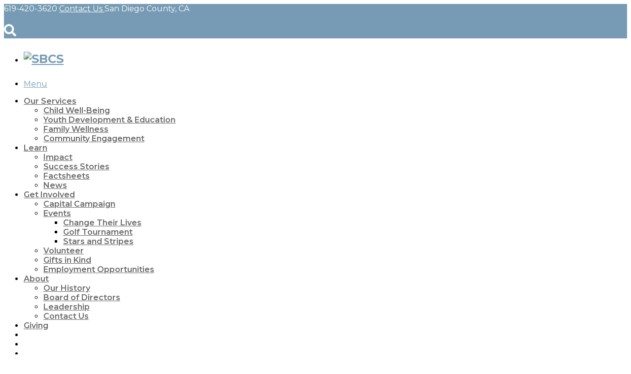

--- FILE ---
content_type: text/html; charset=UTF-8
request_url: https://sbcssandiego.org/covid-19-emergency-rental-assistance-program-erap/cverapfaqlandlord/
body_size: 23144
content:
<!doctype html>
<html class="no-js" lang="en-US">
<head>
	<meta charset="UTF-8">
	<meta name="viewport" content="width=device-width, initial-scale=1.0" />
	<meta http-equiv="X-UA-Compatible" content="IE=Edge">
	<!-- <link rel="stylesheet" href="https://southbaycs2.wpenginepowered.com/wp-content/themes/nonprofit/style.css"> -->
	
<meta name='robots' content='index, follow, max-image-preview:large, max-snippet:-1, max-video-preview:-1' />
	<style>img:is([sizes="auto" i], [sizes^="auto," i]) { contain-intrinsic-size: 3000px 1500px }</style>
	
	<!-- This site is optimized with the Yoast SEO plugin v26.7 - https://yoast.com/wordpress/plugins/seo/ -->
	<title>Landlord FAQ - SBCS</title>
	<link rel="canonical" href="https://sbcssandiego.org/covid-19-emergency-rental-assistance-program-erap/cverapfaqlandlord/" />
	<meta property="og:locale" content="en_US" />
	<meta property="og:type" content="article" />
	<meta property="og:title" content="Landlord FAQ - SBCS" />
	<meta property="og:url" content="https://sbcssandiego.org/covid-19-emergency-rental-assistance-program-erap/cverapfaqlandlord/" />
	<meta property="og:site_name" content="SBCS" />
	<meta property="article:modified_time" content="2021-03-29T22:15:06+00:00" />
	<meta name="twitter:card" content="summary_large_image" />
	<script type="application/ld+json" class="yoast-schema-graph">{"@context":"https://schema.org","@graph":[{"@type":"WebPage","@id":"https://sbcssandiego.org/covid-19-emergency-rental-assistance-program-erap/cverapfaqlandlord/","url":"https://sbcssandiego.org/covid-19-emergency-rental-assistance-program-erap/cverapfaqlandlord/","name":"Landlord FAQ - SBCS","isPartOf":{"@id":"https://sbcssandiego.org/#website"},"primaryImageOfPage":{"@id":"https://sbcssandiego.org/covid-19-emergency-rental-assistance-program-erap/cverapfaqlandlord/#primaryimage"},"image":{"@id":"https://sbcssandiego.org/covid-19-emergency-rental-assistance-program-erap/cverapfaqlandlord/#primaryimage"},"thumbnailUrl":"https://sbcssandiego.org/wp-content/uploads/2021/03/CVERAP20FAQ20Landlord-pdf.jpg","datePublished":"2021-03-29T22:14:53+00:00","dateModified":"2021-03-29T22:15:06+00:00","breadcrumb":{"@id":"https://sbcssandiego.org/covid-19-emergency-rental-assistance-program-erap/cverapfaqlandlord/#breadcrumb"},"inLanguage":"en-US","potentialAction":[{"@type":"ReadAction","target":["https://sbcssandiego.org/covid-19-emergency-rental-assistance-program-erap/cverapfaqlandlord/"]}]},{"@type":"ImageObject","inLanguage":"en-US","@id":"https://sbcssandiego.org/covid-19-emergency-rental-assistance-program-erap/cverapfaqlandlord/#primaryimage","url":"https://sbcssandiego.org/wp-content/uploads/2021/03/CVERAP20FAQ20Landlord-pdf.jpg","contentUrl":"https://sbcssandiego.org/wp-content/uploads/2021/03/CVERAP20FAQ20Landlord-pdf.jpg"},{"@type":"BreadcrumbList","@id":"https://sbcssandiego.org/covid-19-emergency-rental-assistance-program-erap/cverapfaqlandlord/#breadcrumb","itemListElement":[{"@type":"ListItem","position":1,"name":"Home","item":"https://sbcssandiego.org/"},{"@type":"ListItem","position":2,"name":"(Closed)COVID-19 Emergency Rental Assistance Program (ERAP)","item":"https://sbcssandiego.org/covid-19-emergency-rental-assistance-program-erap/"},{"@type":"ListItem","position":3,"name":"Landlord FAQ"}]},{"@type":"WebSite","@id":"https://sbcssandiego.org/#website","url":"https://sbcssandiego.org/","name":"SBCS","description":"Serving San Diego County Children, Youth &amp; Families","potentialAction":[{"@type":"SearchAction","target":{"@type":"EntryPoint","urlTemplate":"https://sbcssandiego.org/?s={search_term_string}"},"query-input":{"@type":"PropertyValueSpecification","valueRequired":true,"valueName":"search_term_string"}}],"inLanguage":"en-US"}]}</script>
	<!-- / Yoast SEO plugin. -->


<link rel='dns-prefetch' href='//maps.googleapis.com' />
<link rel='dns-prefetch' href='//fonts.googleapis.com' />
<link rel="alternate" type="application/rss+xml" title="SBCS &raquo; Feed" href="https://sbcssandiego.org/feed/" />
<link rel="alternate" type="application/rss+xml" title="SBCS &raquo; Comments Feed" href="https://sbcssandiego.org/comments/feed/" />
<link rel="alternate" type="text/calendar" title="SBCS &raquo; iCal Feed" href="https://sbcssandiego.org/events/?ical=1" />
<link rel="alternate" type="application/rss+xml" title="SBCS &raquo; Landlord FAQ Comments Feed" href="https://sbcssandiego.org/covid-19-emergency-rental-assistance-program-erap/cverapfaqlandlord/feed/" />
		<!-- This site uses the Google Analytics by ExactMetrics plugin v7.27.0 - Using Analytics tracking - https://www.exactmetrics.com/ -->
		<!-- Note: ExactMetrics is not currently configured on this site. The site owner needs to authenticate with Google Analytics in the ExactMetrics settings panel. -->
					<!-- No tracking code set -->
				<!-- / Google Analytics by ExactMetrics -->
		<script type="text/javascript">
/* <![CDATA[ */
window._wpemojiSettings = {"baseUrl":"https:\/\/s.w.org\/images\/core\/emoji\/16.0.1\/72x72\/","ext":".png","svgUrl":"https:\/\/s.w.org\/images\/core\/emoji\/16.0.1\/svg\/","svgExt":".svg","source":{"concatemoji":"https:\/\/sbcssandiego.org\/wp-includes\/js\/wp-emoji-release.min.js?ver=6.8.3"}};
/*! This file is auto-generated */
!function(s,n){var o,i,e;function c(e){try{var t={supportTests:e,timestamp:(new Date).valueOf()};sessionStorage.setItem(o,JSON.stringify(t))}catch(e){}}function p(e,t,n){e.clearRect(0,0,e.canvas.width,e.canvas.height),e.fillText(t,0,0);var t=new Uint32Array(e.getImageData(0,0,e.canvas.width,e.canvas.height).data),a=(e.clearRect(0,0,e.canvas.width,e.canvas.height),e.fillText(n,0,0),new Uint32Array(e.getImageData(0,0,e.canvas.width,e.canvas.height).data));return t.every(function(e,t){return e===a[t]})}function u(e,t){e.clearRect(0,0,e.canvas.width,e.canvas.height),e.fillText(t,0,0);for(var n=e.getImageData(16,16,1,1),a=0;a<n.data.length;a++)if(0!==n.data[a])return!1;return!0}function f(e,t,n,a){switch(t){case"flag":return n(e,"\ud83c\udff3\ufe0f\u200d\u26a7\ufe0f","\ud83c\udff3\ufe0f\u200b\u26a7\ufe0f")?!1:!n(e,"\ud83c\udde8\ud83c\uddf6","\ud83c\udde8\u200b\ud83c\uddf6")&&!n(e,"\ud83c\udff4\udb40\udc67\udb40\udc62\udb40\udc65\udb40\udc6e\udb40\udc67\udb40\udc7f","\ud83c\udff4\u200b\udb40\udc67\u200b\udb40\udc62\u200b\udb40\udc65\u200b\udb40\udc6e\u200b\udb40\udc67\u200b\udb40\udc7f");case"emoji":return!a(e,"\ud83e\udedf")}return!1}function g(e,t,n,a){var r="undefined"!=typeof WorkerGlobalScope&&self instanceof WorkerGlobalScope?new OffscreenCanvas(300,150):s.createElement("canvas"),o=r.getContext("2d",{willReadFrequently:!0}),i=(o.textBaseline="top",o.font="600 32px Arial",{});return e.forEach(function(e){i[e]=t(o,e,n,a)}),i}function t(e){var t=s.createElement("script");t.src=e,t.defer=!0,s.head.appendChild(t)}"undefined"!=typeof Promise&&(o="wpEmojiSettingsSupports",i=["flag","emoji"],n.supports={everything:!0,everythingExceptFlag:!0},e=new Promise(function(e){s.addEventListener("DOMContentLoaded",e,{once:!0})}),new Promise(function(t){var n=function(){try{var e=JSON.parse(sessionStorage.getItem(o));if("object"==typeof e&&"number"==typeof e.timestamp&&(new Date).valueOf()<e.timestamp+604800&&"object"==typeof e.supportTests)return e.supportTests}catch(e){}return null}();if(!n){if("undefined"!=typeof Worker&&"undefined"!=typeof OffscreenCanvas&&"undefined"!=typeof URL&&URL.createObjectURL&&"undefined"!=typeof Blob)try{var e="postMessage("+g.toString()+"("+[JSON.stringify(i),f.toString(),p.toString(),u.toString()].join(",")+"));",a=new Blob([e],{type:"text/javascript"}),r=new Worker(URL.createObjectURL(a),{name:"wpTestEmojiSupports"});return void(r.onmessage=function(e){c(n=e.data),r.terminate(),t(n)})}catch(e){}c(n=g(i,f,p,u))}t(n)}).then(function(e){for(var t in e)n.supports[t]=e[t],n.supports.everything=n.supports.everything&&n.supports[t],"flag"!==t&&(n.supports.everythingExceptFlag=n.supports.everythingExceptFlag&&n.supports[t]);n.supports.everythingExceptFlag=n.supports.everythingExceptFlag&&!n.supports.flag,n.DOMReady=!1,n.readyCallback=function(){n.DOMReady=!0}}).then(function(){return e}).then(function(){var e;n.supports.everything||(n.readyCallback(),(e=n.source||{}).concatemoji?t(e.concatemoji):e.wpemoji&&e.twemoji&&(t(e.twemoji),t(e.wpemoji)))}))}((window,document),window._wpemojiSettings);
/* ]]> */
</script>
<style id='wp-emoji-styles-inline-css' type='text/css'>

	img.wp-smiley, img.emoji {
		display: inline !important;
		border: none !important;
		box-shadow: none !important;
		height: 1em !important;
		width: 1em !important;
		margin: 0 0.07em !important;
		vertical-align: -0.1em !important;
		background: none !important;
		padding: 0 !important;
	}
</style>
<link rel='stylesheet' id='wp-block-library-css' href='https://southbaycs2.wpenginepowered.com/wp-includes/css/dist/block-library/style.min.css?ver=6.8.3' type='text/css' media='all' />
<style id='classic-theme-styles-inline-css' type='text/css'>
/*! This file is auto-generated */
.wp-block-button__link{color:#fff;background-color:#32373c;border-radius:9999px;box-shadow:none;text-decoration:none;padding:calc(.667em + 2px) calc(1.333em + 2px);font-size:1.125em}.wp-block-file__button{background:#32373c;color:#fff;text-decoration:none}
</style>
<style id='create-block-campaignblock-style-inline-css' type='text/css'>
/*!***************************************************************************************************************************************************************************************************************************************!*\
  !*** css ./node_modules/css-loader/dist/cjs.js??ruleSet[1].rules[4].use[1]!./node_modules/postcss-loader/dist/cjs.js??ruleSet[1].rules[4].use[2]!./node_modules/sass-loader/dist/cjs.js??ruleSet[1].rules[4].use[3]!./src/style.scss ***!
  \***************************************************************************************************************************************************************************************************************************************/
/**
 * The following styles get applied both on the front of your site
 * and in the editor.
 *
 * Replace them with your own styles or remove the file completely.
 */
.wp-block-create-block-campaignblock {
  background-color: white;
  padding: 20px;
  text-align: center;
}

.wp-block-create-block-campaignblock .charitable-logo {
  margin-left: auto;
  margin-right: auto;
  display: table;
}

/*# sourceMappingURL=style-index.css.map*/
</style>
<style id='charitable-campaigns-block-style-inline-css' type='text/css'>
/*!***************************************************************************************************************************************************************************************************************************************!*\
  !*** css ./node_modules/css-loader/dist/cjs.js??ruleSet[1].rules[4].use[1]!./node_modules/postcss-loader/dist/cjs.js??ruleSet[1].rules[4].use[2]!./node_modules/sass-loader/dist/cjs.js??ruleSet[1].rules[4].use[3]!./src/style.scss ***!
  \***************************************************************************************************************************************************************************************************************************************/
/**
 * The following styles get applied both on the front of your site
 * and in the editor.
 *
 * Replace them with your own styles or remove the file completely.
 */
 .wp-block-charitable-campaigns-block {
  background-color: white;
  padding: 20px;
  text-align: center;
}
.wp-block-charitable-campaigns-block h5 {
  margin: 0 auto;
  margin-top: 0 !important;
  margin-bottom: 0px !important;
}
.wp-block-charitable-campaigns-block p {
  font-size: 11px;
  line-height: 16px;
  text-align: center;
  font-weight: 400;
  font-family: "Inter var", -apple-system, BlinkMacSystemFont, "Helvetica Neue", Helvetica, sans-serif !important;
}
.wp-block-charitable-campaigns-block .charitable-logo {
  margin-left: auto;
  margin-right: auto;
  display: table;
}
/*# sourceMappingURL=style-index.css.map*/
</style>
<style id='charitable-donations-block-style-inline-css' type='text/css'>
/*!***************************************************************************************************************************************************************************************************************************************!*\
  !*** css ./node_modules/css-loader/dist/cjs.js??ruleSet[1].rules[4].use[1]!./node_modules/postcss-loader/dist/cjs.js??ruleSet[1].rules[4].use[2]!./node_modules/sass-loader/dist/cjs.js??ruleSet[1].rules[4].use[3]!./src/style.scss ***!
  \***************************************************************************************************************************************************************************************************************************************/
/**
 * The following styles get applied both on the front of your site
 * and in the editor.
 *
 * Replace them with your own styles or remove the file completely.
 */
 .wp-block-charitable-donations-block {
  background-color: white;
  padding: 20px;
  text-align: center;
}
.wp-block-charitable-donations-block h5 {
  margin: 0 auto;
  margin-top: 0 !important;
  margin-bottom: 0px !important;
}
.wp-block-charitable-donations-block p {
  font-size: 11px;
  line-height: 16px;
  text-align: center;
  font-weight: 400;
  font-family: "Inter var", -apple-system, BlinkMacSystemFont, "Helvetica Neue", Helvetica, sans-serif !important;
}
.wp-block-charitable-donations-block .charitable-logo {
  margin-left: auto;
  margin-right: auto;
  display: table;
}
/*# sourceMappingURL=style-index.css.map*/
</style>
<style id='charitable-donors-block-style-inline-css' type='text/css'>
/*!***************************************************************************************************************************************************************************************************************************************!*\
  !*** css ./node_modules/css-loader/dist/cjs.js??ruleSet[1].rules[4].use[1]!./node_modules/postcss-loader/dist/cjs.js??ruleSet[1].rules[4].use[2]!./node_modules/sass-loader/dist/cjs.js??ruleSet[1].rules[4].use[3]!./src/style.scss ***!
  \***************************************************************************************************************************************************************************************************************************************/
/**
 * The following styles get applied both on the front of your site
 * and in the editor.
 *
 * Replace them with your own styles or remove the file completely.
 */
.wp-block-charitable-donors-block {
  background-color: white;
  padding: 20px;
  text-align: center;
}

.wp-block-charitable-donors-block h5 {
  margin: 0 auto;
  margin-top: 0 !important;
  margin-bottom: 0px !important;
}

.wp-block-charitable-donors-block p {
  font-size: 11px;
  line-height: 16px;
  text-align: center;
  font-weight: 400;
  font-family: "Inter var", -apple-system, BlinkMacSystemFont, "Helvetica Neue", Helvetica, sans-serif !important;
}

.wp-block-charitable-donors-block .charitable-logo {
  margin-left: auto;
  margin-right: auto;
  display: table;
}

/*# sourceMappingURL=style-index.css.map*/
</style>
<style id='charitable-donation-button-style-inline-css' type='text/css'>
/*!***************************************************************************************************************************************************************************************************************************************!*\
  !*** css ./node_modules/css-loader/dist/cjs.js??ruleSet[1].rules[4].use[1]!./node_modules/postcss-loader/dist/cjs.js??ruleSet[1].rules[4].use[2]!./node_modules/sass-loader/dist/cjs.js??ruleSet[1].rules[4].use[3]!./src/style.scss ***!
  \***************************************************************************************************************************************************************************************************************************************/
/**
 * The following styles get applied both on the front of your site
 * and in the editor.
 *
 * Replace them with your own styles or remove the file completely.
 */
 .wp-block-charitable-donation-button {
  background-color: white;
  padding: 20px;
  text-align: center;
}
.wp-block-charitable-donation-button h5 {
  margin: 0 auto;
  margin-top: 0 !important;
  margin-bottom: 0px !important;
}
.wp-block-charitable-donation-button p {
  font-size: 11px;
  line-height: 16px;
  text-align: center;
  font-weight: 400;
  font-family: "Inter var", -apple-system, BlinkMacSystemFont, "Helvetica Neue", Helvetica, sans-serif !important;
}
.wp-block-charitable-donation-button .charitable-logo {
  margin-left: auto;
  margin-right: auto;
  display: table;
}

/*# sourceMappingURL=style-index.css.map*/
</style>
<style id='charitable-campaign-progress-bar-style-inline-css' type='text/css'>
/*!***************************************************************************************************************************************************************************************************************************************!*\
  !*** css ./node_modules/css-loader/dist/cjs.js??ruleSet[1].rules[4].use[1]!./node_modules/postcss-loader/dist/cjs.js??ruleSet[1].rules[4].use[2]!./node_modules/sass-loader/dist/cjs.js??ruleSet[1].rules[4].use[3]!./src/style.scss ***!
  \***************************************************************************************************************************************************************************************************************************************/
/**
 * The following styles get applied both on the front of your site
 * and in the editor.
 *
 * Replace them with your own styles or remove the file completely.
 */
.wp-block-charitable-campaign-progress-bar {
  background-color: white;
  padding: 20px;
  text-align: center;
}

.wp-block-charitable-campaign-progress-bar h5 {
  margin: 0 auto;
  margin-top: 0 !important;
  margin-bottom: 0px !important;
}

.wp-block-charitable-campaign-progress-bar p {
  font-size: 11px;
  line-height: 16px;
  text-align: center;
  font-weight: 400;
  font-family: "Inter var", -apple-system, BlinkMacSystemFont, "Helvetica Neue", Helvetica, sans-serif !important;
}

.wp-block-charitable-campaign-progress-bar .charitable-logo {
  margin-left: auto;
  margin-right: auto;
  display: table;
}

/*# sourceMappingURL=style-index.css.map*/
</style>
<style id='charitable-campaign-stats-style-inline-css' type='text/css'>
/*!***************************************************************************************************************************************************************************************************************************************!*\
  !*** css ./node_modules/css-loader/dist/cjs.js??ruleSet[1].rules[4].use[1]!./node_modules/postcss-loader/dist/cjs.js??ruleSet[1].rules[4].use[2]!./node_modules/sass-loader/dist/cjs.js??ruleSet[1].rules[4].use[3]!./src/style.scss ***!
  \***************************************************************************************************************************************************************************************************************************************/
/**
 * The following styles get applied both on the front of your site
 * and in the editor.
 *
 * Replace them with your own styles or remove the file completely.
 */
.wp-block-charitable-campaign-stats {
  background-color: white;
  padding: 20px;
  text-align: center;
}

.wp-block-charitable-campaign-stats h5 {
  margin: 0 auto;
  margin-top: 0 !important;
  margin-bottom: 0px !important;
}

.wp-block-charitable-campaign-stats p {
  font-size: 11px;
  line-height: 16px;
  text-align: center;
  font-weight: 400;
  font-family: "Inter var", -apple-system, BlinkMacSystemFont, "Helvetica Neue", Helvetica, sans-serif !important;
}

.wp-block-charitable-campaign-stats .charitable-logo {
  margin-left: auto;
  margin-right: auto;
  display: table;
}

/*# sourceMappingURL=style-index.css.map*/
</style>
<style id='charitable-my-donations-style-inline-css' type='text/css'>
/*!***************************************************************************************************************************************************************************************************************************************!*\
  !*** css ./node_modules/css-loader/dist/cjs.js??ruleSet[1].rules[4].use[1]!./node_modules/postcss-loader/dist/cjs.js??ruleSet[1].rules[4].use[2]!./node_modules/sass-loader/dist/cjs.js??ruleSet[1].rules[4].use[3]!./src/style.scss ***!
  \***************************************************************************************************************************************************************************************************************************************/
/**
 * The following styles get applied both on the front of your site
 * and in the editor.
 *
 * Replace them with your own styles or remove the file completely.
 */
.wp-block-charitable-my-donations {
  background-color: white;
  padding: 20px;
  text-align: center;
}

.wp-block-charitable-my-donations h5 {
  margin: 0 auto;
  margin-top: 0 !important;
  margin-bottom: 0px !important;
}

.wp-block-charitable-my-donations p {
  font-size: 11px;
  line-height: 16px;
  text-align: center;
  font-weight: 400;
  font-family: "Inter var", -apple-system, BlinkMacSystemFont, "Helvetica Neue", Helvetica, sans-serif !important;
}

.wp-block-charitable-my-donations .charitable-logo {
  margin-left: auto;
  margin-right: auto;
  display: table;
}

/*# sourceMappingURL=style-index.css.map*/
</style>
<link rel='stylesheet' id='wp-components-css' href='https://southbaycs2.wpenginepowered.com/wp-includes/css/dist/components/style.min.css?ver=6.8.3' type='text/css' media='all' />
<link rel='stylesheet' id='wp-preferences-css' href='https://southbaycs2.wpenginepowered.com/wp-includes/css/dist/preferences/style.min.css?ver=6.8.3' type='text/css' media='all' />
<link rel='stylesheet' id='wp-block-editor-css' href='https://southbaycs2.wpenginepowered.com/wp-includes/css/dist/block-editor/style.min.css?ver=6.8.3' type='text/css' media='all' />
<link rel='stylesheet' id='popup-maker-block-library-style-css' href='https://southbaycs2.wpenginepowered.com/wp-content/plugins/popup-maker/dist/packages/block-library-style.css?ver=dbea705cfafe089d65f1' type='text/css' media='all' />
<style id='global-styles-inline-css' type='text/css'>
:root{--wp--preset--aspect-ratio--square: 1;--wp--preset--aspect-ratio--4-3: 4/3;--wp--preset--aspect-ratio--3-4: 3/4;--wp--preset--aspect-ratio--3-2: 3/2;--wp--preset--aspect-ratio--2-3: 2/3;--wp--preset--aspect-ratio--16-9: 16/9;--wp--preset--aspect-ratio--9-16: 9/16;--wp--preset--color--black: #000000;--wp--preset--color--cyan-bluish-gray: #abb8c3;--wp--preset--color--white: #ffffff;--wp--preset--color--pale-pink: #f78da7;--wp--preset--color--vivid-red: #cf2e2e;--wp--preset--color--luminous-vivid-orange: #ff6900;--wp--preset--color--luminous-vivid-amber: #fcb900;--wp--preset--color--light-green-cyan: #7bdcb5;--wp--preset--color--vivid-green-cyan: #00d084;--wp--preset--color--pale-cyan-blue: #8ed1fc;--wp--preset--color--vivid-cyan-blue: #0693e3;--wp--preset--color--vivid-purple: #9b51e0;--wp--preset--gradient--vivid-cyan-blue-to-vivid-purple: linear-gradient(135deg,rgba(6,147,227,1) 0%,rgb(155,81,224) 100%);--wp--preset--gradient--light-green-cyan-to-vivid-green-cyan: linear-gradient(135deg,rgb(122,220,180) 0%,rgb(0,208,130) 100%);--wp--preset--gradient--luminous-vivid-amber-to-luminous-vivid-orange: linear-gradient(135deg,rgba(252,185,0,1) 0%,rgba(255,105,0,1) 100%);--wp--preset--gradient--luminous-vivid-orange-to-vivid-red: linear-gradient(135deg,rgba(255,105,0,1) 0%,rgb(207,46,46) 100%);--wp--preset--gradient--very-light-gray-to-cyan-bluish-gray: linear-gradient(135deg,rgb(238,238,238) 0%,rgb(169,184,195) 100%);--wp--preset--gradient--cool-to-warm-spectrum: linear-gradient(135deg,rgb(74,234,220) 0%,rgb(151,120,209) 20%,rgb(207,42,186) 40%,rgb(238,44,130) 60%,rgb(251,105,98) 80%,rgb(254,248,76) 100%);--wp--preset--gradient--blush-light-purple: linear-gradient(135deg,rgb(255,206,236) 0%,rgb(152,150,240) 100%);--wp--preset--gradient--blush-bordeaux: linear-gradient(135deg,rgb(254,205,165) 0%,rgb(254,45,45) 50%,rgb(107,0,62) 100%);--wp--preset--gradient--luminous-dusk: linear-gradient(135deg,rgb(255,203,112) 0%,rgb(199,81,192) 50%,rgb(65,88,208) 100%);--wp--preset--gradient--pale-ocean: linear-gradient(135deg,rgb(255,245,203) 0%,rgb(182,227,212) 50%,rgb(51,167,181) 100%);--wp--preset--gradient--electric-grass: linear-gradient(135deg,rgb(202,248,128) 0%,rgb(113,206,126) 100%);--wp--preset--gradient--midnight: linear-gradient(135deg,rgb(2,3,129) 0%,rgb(40,116,252) 100%);--wp--preset--font-size--small: 13px;--wp--preset--font-size--medium: 20px;--wp--preset--font-size--large: 36px;--wp--preset--font-size--x-large: 42px;--wp--preset--spacing--20: 0.44rem;--wp--preset--spacing--30: 0.67rem;--wp--preset--spacing--40: 1rem;--wp--preset--spacing--50: 1.5rem;--wp--preset--spacing--60: 2.25rem;--wp--preset--spacing--70: 3.38rem;--wp--preset--spacing--80: 5.06rem;--wp--preset--shadow--natural: 6px 6px 9px rgba(0, 0, 0, 0.2);--wp--preset--shadow--deep: 12px 12px 50px rgba(0, 0, 0, 0.4);--wp--preset--shadow--sharp: 6px 6px 0px rgba(0, 0, 0, 0.2);--wp--preset--shadow--outlined: 6px 6px 0px -3px rgba(255, 255, 255, 1), 6px 6px rgba(0, 0, 0, 1);--wp--preset--shadow--crisp: 6px 6px 0px rgba(0, 0, 0, 1);}:where(.is-layout-flex){gap: 0.5em;}:where(.is-layout-grid){gap: 0.5em;}body .is-layout-flex{display: flex;}.is-layout-flex{flex-wrap: wrap;align-items: center;}.is-layout-flex > :is(*, div){margin: 0;}body .is-layout-grid{display: grid;}.is-layout-grid > :is(*, div){margin: 0;}:where(.wp-block-columns.is-layout-flex){gap: 2em;}:where(.wp-block-columns.is-layout-grid){gap: 2em;}:where(.wp-block-post-template.is-layout-flex){gap: 1.25em;}:where(.wp-block-post-template.is-layout-grid){gap: 1.25em;}.has-black-color{color: var(--wp--preset--color--black) !important;}.has-cyan-bluish-gray-color{color: var(--wp--preset--color--cyan-bluish-gray) !important;}.has-white-color{color: var(--wp--preset--color--white) !important;}.has-pale-pink-color{color: var(--wp--preset--color--pale-pink) !important;}.has-vivid-red-color{color: var(--wp--preset--color--vivid-red) !important;}.has-luminous-vivid-orange-color{color: var(--wp--preset--color--luminous-vivid-orange) !important;}.has-luminous-vivid-amber-color{color: var(--wp--preset--color--luminous-vivid-amber) !important;}.has-light-green-cyan-color{color: var(--wp--preset--color--light-green-cyan) !important;}.has-vivid-green-cyan-color{color: var(--wp--preset--color--vivid-green-cyan) !important;}.has-pale-cyan-blue-color{color: var(--wp--preset--color--pale-cyan-blue) !important;}.has-vivid-cyan-blue-color{color: var(--wp--preset--color--vivid-cyan-blue) !important;}.has-vivid-purple-color{color: var(--wp--preset--color--vivid-purple) !important;}.has-black-background-color{background-color: var(--wp--preset--color--black) !important;}.has-cyan-bluish-gray-background-color{background-color: var(--wp--preset--color--cyan-bluish-gray) !important;}.has-white-background-color{background-color: var(--wp--preset--color--white) !important;}.has-pale-pink-background-color{background-color: var(--wp--preset--color--pale-pink) !important;}.has-vivid-red-background-color{background-color: var(--wp--preset--color--vivid-red) !important;}.has-luminous-vivid-orange-background-color{background-color: var(--wp--preset--color--luminous-vivid-orange) !important;}.has-luminous-vivid-amber-background-color{background-color: var(--wp--preset--color--luminous-vivid-amber) !important;}.has-light-green-cyan-background-color{background-color: var(--wp--preset--color--light-green-cyan) !important;}.has-vivid-green-cyan-background-color{background-color: var(--wp--preset--color--vivid-green-cyan) !important;}.has-pale-cyan-blue-background-color{background-color: var(--wp--preset--color--pale-cyan-blue) !important;}.has-vivid-cyan-blue-background-color{background-color: var(--wp--preset--color--vivid-cyan-blue) !important;}.has-vivid-purple-background-color{background-color: var(--wp--preset--color--vivid-purple) !important;}.has-black-border-color{border-color: var(--wp--preset--color--black) !important;}.has-cyan-bluish-gray-border-color{border-color: var(--wp--preset--color--cyan-bluish-gray) !important;}.has-white-border-color{border-color: var(--wp--preset--color--white) !important;}.has-pale-pink-border-color{border-color: var(--wp--preset--color--pale-pink) !important;}.has-vivid-red-border-color{border-color: var(--wp--preset--color--vivid-red) !important;}.has-luminous-vivid-orange-border-color{border-color: var(--wp--preset--color--luminous-vivid-orange) !important;}.has-luminous-vivid-amber-border-color{border-color: var(--wp--preset--color--luminous-vivid-amber) !important;}.has-light-green-cyan-border-color{border-color: var(--wp--preset--color--light-green-cyan) !important;}.has-vivid-green-cyan-border-color{border-color: var(--wp--preset--color--vivid-green-cyan) !important;}.has-pale-cyan-blue-border-color{border-color: var(--wp--preset--color--pale-cyan-blue) !important;}.has-vivid-cyan-blue-border-color{border-color: var(--wp--preset--color--vivid-cyan-blue) !important;}.has-vivid-purple-border-color{border-color: var(--wp--preset--color--vivid-purple) !important;}.has-vivid-cyan-blue-to-vivid-purple-gradient-background{background: var(--wp--preset--gradient--vivid-cyan-blue-to-vivid-purple) !important;}.has-light-green-cyan-to-vivid-green-cyan-gradient-background{background: var(--wp--preset--gradient--light-green-cyan-to-vivid-green-cyan) !important;}.has-luminous-vivid-amber-to-luminous-vivid-orange-gradient-background{background: var(--wp--preset--gradient--luminous-vivid-amber-to-luminous-vivid-orange) !important;}.has-luminous-vivid-orange-to-vivid-red-gradient-background{background: var(--wp--preset--gradient--luminous-vivid-orange-to-vivid-red) !important;}.has-very-light-gray-to-cyan-bluish-gray-gradient-background{background: var(--wp--preset--gradient--very-light-gray-to-cyan-bluish-gray) !important;}.has-cool-to-warm-spectrum-gradient-background{background: var(--wp--preset--gradient--cool-to-warm-spectrum) !important;}.has-blush-light-purple-gradient-background{background: var(--wp--preset--gradient--blush-light-purple) !important;}.has-blush-bordeaux-gradient-background{background: var(--wp--preset--gradient--blush-bordeaux) !important;}.has-luminous-dusk-gradient-background{background: var(--wp--preset--gradient--luminous-dusk) !important;}.has-pale-ocean-gradient-background{background: var(--wp--preset--gradient--pale-ocean) !important;}.has-electric-grass-gradient-background{background: var(--wp--preset--gradient--electric-grass) !important;}.has-midnight-gradient-background{background: var(--wp--preset--gradient--midnight) !important;}.has-small-font-size{font-size: var(--wp--preset--font-size--small) !important;}.has-medium-font-size{font-size: var(--wp--preset--font-size--medium) !important;}.has-large-font-size{font-size: var(--wp--preset--font-size--large) !important;}.has-x-large-font-size{font-size: var(--wp--preset--font-size--x-large) !important;}
:where(.wp-block-post-template.is-layout-flex){gap: 1.25em;}:where(.wp-block-post-template.is-layout-grid){gap: 1.25em;}
:where(.wp-block-columns.is-layout-flex){gap: 2em;}:where(.wp-block-columns.is-layout-grid){gap: 2em;}
:root :where(.wp-block-pullquote){font-size: 1.5em;line-height: 1.6;}
</style>
<link rel='stylesheet' id='dnd-upload-cf7-css' href='https://southbaycs2.wpenginepowered.com/wp-content/plugins/drag-and-drop-multiple-file-upload-contact-form-7/assets/css/dnd-upload-cf7.css?ver=1.3.9.3' type='text/css' media='all' />
<link rel='stylesheet' id='contact-form-7-css' href='https://southbaycs2.wpenginepowered.com/wp-content/plugins/contact-form-7/includes/css/styles.css?ver=6.1.4' type='text/css' media='all' />
<link rel='stylesheet' id='rs-plugin-settings-css' href='https://southbaycs2.wpenginepowered.com/wp-content/plugins/revslider/public/assets/css/rs6.css?ver=6.2.22' type='text/css' media='all' />
<style id='rs-plugin-settings-inline-css' type='text/css'>
#rs-demo-id {}
</style>
<link rel='stylesheet' id='charitable-styles-css' href='https://southbaycs2.wpenginepowered.com/wp-content/plugins/charitable/assets/css/charitable.min.css?ver=1.8.9.1' type='text/css' media='all' />
<link rel='stylesheet' id='dashicons-css' href='https://southbaycs2.wpenginepowered.com/wp-includes/css/dashicons.min.css?ver=6.8.3' type='text/css' media='all' />
<link rel='stylesheet' id='wc-shortcodes-style-css' href='https://southbaycs2.wpenginepowered.com/wp-content/plugins/wc-shortcodes/public/assets/css/style.css?ver=3.46' type='text/css' media='all' />
<link rel='stylesheet' id='wpfront-notification-bar-css' href='https://southbaycs2.wpenginepowered.com/wp-content/plugins/wpfront-notification-bar/css/wpfront-notification-bar.min.css?ver=3.5.1.05102' type='text/css' media='all' />
<link rel='stylesheet' id='nonprofit_body_google_fonts-css' href='//fonts.googleapis.com/css?family=Montserrat%3A400%26subset%3Dlatin&#038;ver=1.0.0' type='text/css' media='all' />
<link rel='stylesheet' id='nonprofit_header_google_fonts-css' href='//fonts.googleapis.com/css?family=Montserrat%3A700%26subset%3Dlatin&#038;ver=1.0.0' type='text/css' media='all' />
<link rel='stylesheet' id='nonprofit_navigation_google_fonts-css' href='//fonts.googleapis.com/css?family=Montserrat%3A600%26subset%3Dlatin&#038;ver=1.0.0' type='text/css' media='all' />
<link rel='stylesheet' id='Owl-carousel-css' href='https://southbaycs2.wpenginepowered.com/wp-content/themes/nonprofit/css/owl.carousel.css?ver=6.8.3' type='text/css' media='all' />
<link rel='stylesheet' id='Owl-carousel-theme-css' href='https://southbaycs2.wpenginepowered.com/wp-content/themes/nonprofit/css/owl.theme.css?ver=6.8.3' type='text/css' media='all' />
<link rel='stylesheet' id='nonprofit_animation-css' href='https://southbaycs2.wpenginepowered.com/wp-content/themes/nonprofit/css/animate.css?ver=6.8.3' type='text/css' media='all' />
<link rel='stylesheet' id='lightbox-css' href='https://southbaycs2.wpenginepowered.com/wp-content/themes/nonprofit/css/lightbox.min.css?ver=6.8.3' type='text/css' media='all' />
<link rel='stylesheet' id='font-awesome-css' href='https://southbaycs2.wpenginepowered.com/wp-content/themes/nonprofit/css/font-awesome.min.css?ver=6.8.3' type='text/css' media='all' />
<link rel='stylesheet' id='ionicons-css' href='https://southbaycs2.wpenginepowered.com/wp-content/themes/nonprofit/css/ionicons.min.css?ver=6.8.3' type='text/css' media='all' />
<link rel='stylesheet' id='mediaelementplayer-css' href='https://southbaycs2.wpenginepowered.com/wp-content/themes/nonprofit/css/mediaelementplayer.css?ver=6.8.3' type='text/css' media='all' />
<link rel='stylesheet' id='nonprofit_style-css' href='https://southbaycs2.wpenginepowered.com/wp-content/themes/nonprofit/css/app.css?ver=6.8.3' type='text/css' media='all' />
<link rel='stylesheet' id='custom-style-css' href='https://southbaycs2.wpenginepowered.com/wp-content/themes/nonprofit/style.css?ver=6.8.3' type='text/css' media='all' />
<style id='custom-style-inline-css' type='text/css'>
body, body p {
    	font-family :'Montserrat';
    	font-weight :400;
    }body p {
    	font-size :15px;
    }h1, h2, h3, h4, h5, h6, .menu-list a, .bbp-topic-permalink  {
    	font-family :'Montserrat';
    	font-weight :700;
    }.wd-header .top-bar-section ul li > a {
			font-family : 'Montserrat';
			font-weight : 600;
		}.wd-header .top-bar-section ul li > a {
				text-transform : none;
			}h1, h2, h3, h4, h5, h6, .menu-list a {
				text-transform : none;
			}body ,body p {
				text-transform : none;
			}
		.top-bar-section ul li > a, 
		.show-search-btn span, .show-cart-btn span,
		.top-bar-section .has-dropdown > a:after ,
		.wd-menu-nav.sticky.fixed {
			color : rgba(106,106,106,1);
		}
		.top-bar-section ul li > a, 
		.show-search-btn span, .show-cart-btn span,
		.top-bar-section .has-dropdown > a:after ,
		.wd-menu-nav.sticky.fixed {
			color : ;
		}.top-bar-section .has-dropdown > a:after {
			border-color: rgba(106,106,106,1) transparent transparent;
		}
				.wd-header.wd-header-6 .wd-header-toggle {
					background : rgba(0,0,0,1);
				}
				#nav-icon2 span, #nav-icon2.open:hover span {
					background : rgba(255,255,255,1);
				}
		
	        button, .button,
					.primary-color,#filters li:hover,#filters li:first-child, #filters li:focus, #filters li:active,
					.wd-section-blog-services.style-3 .wd-blog-post h4:after,
					.box-icon img, .box-icon i,

					.wd-latest-news .wd-image-date span strong,
					.wd-latest-news .wd-title-element:after,
					.wd-section-blog.style2 h4:after,
					.accordion .accordion-navigation > a, .accordion dd > a,
					.blog-page .post-left .month,
					.searchform #searchsubmit,.blog-page .quote-format blockquote,
					.wd-progress-bar-container ul.wd-progress-bar li .progress .meter,
					.team-member-slider .owl-dots .owl-dot.active span, .team-member-slider .owl-theme .owl-dots .owl-dot:hover span, .team-member-carousel .owl-dots .owl-dot.active span, .team-member-carousel .owl-theme .owl-dots .owl-dot:hover span,
					.pricing-table.featured .button,
					.pricing-table .cta-button .button:hover, .pricing-table .cta-button .button:focus,
					.wd-footer .tagcloud a:hover,
					.wd-portfolio-carousel .wd-portfolio-carousel-item-text .portfolio-title:before,
					ul.sub-menu.dropdown:after, .show-cart-btn span.min-cart-count,
					.vc_tta-tabs .vc_tta-tabs-container ul.vc_tta-tabs-list .vc_tta-tab.vc_active,
					.vc_tta.vc_general.vc_tta-accordion .vc_tta-panel.vc_active .vc_tta-panel-title
					{
						background:rgba(119,155,180,1);
					}
	
	.wd-menu-nav.sticky.fixed .top-bar-section ul li > a, 
	.wd-menu-nav.sticky.fixed .show-search-btn span, 
	.wd-menu-nav.sticky.fixed .show-cart-btn span,
	.wd-menu-nav.sticky.fixed .top-bar-section .has-dropdown > a:after {
			color : rgba(5,5,5,1);
		}.wd-menu-nav.sticky.fixed .top-bar-section .has-dropdown > a:after {
		border-color: rgba(5,5,5,1) transparent transparent;
	}
	.vc_tta-tabs .vc_tta-tabs-container ul.vc_tta-tabs-list .vc_tta-tab.vc_active:after,
	.woocommerce-info {
		border-color : rgba(119,155,180,1) transparent transparent;
	}
	.wd_pagination ul.page-numbers li span.current,
	.wd_pagination ul.page-numbers li a:hover, .wd_pagination .next-link a:hover, .wd_pagination .prev-link a:hover,
	.vc_tta.vc_general.vc_tta-accordion .vc_tta-panel.vc_active .vc_tta-panel-title 
	 {
		border-color : rgba(119,155,180,1);
	}
	.vc_tta-tabs .vc_tta-tabs-container ul.vc_tta-tabs-list .vc_tta-tab.vc_active {
		border-color : rgba(119,155,180,1) transparent transparent;
	}
	.wd-header{
		background-color: rgba(255,255,255,1)
	}
	.wd-menu-nav.sticky.fixed {
		background-color: rgba(255,255,255,1)
	}
		.wd-top-bar {
			background-color: rgba(119,155,180,1)
		}
		.wd-top-bar, .wd-top-bar i {
			color: rgba(255,255,255,1)
		}
	
	
			a,
			h1 span, h2 span, h3 span, h4 span, h5 span, h6 span,
			.wd-progress-bar-container ul.wd-progress-bar li .value,
			.blog-page .read-more-link,
			#wp-calendar a,.wd-testimonail blockquote cite,
			.list-icon li:before, .wd-menu-nav .nonprofit_mega-menu > .sub-menu.dropdown > li > .sub-menu.dropdown a:hover,
			.pricing-table .title,
			.pricing-table li.bullet-item i,
			.top-bar-section ul li:hover:not(.has-form) > a,
			.top-bar-section .dropdown li:hover:not(.has-form):not(.active) > a:not(.button),
			.wd-header-1 .wd-top-bar a:hover i,
			wd-flow-us li a:hover,
			.wd-footer .block ul li a:hover, .result h2.post-title a:hover, .pricing-table .title,
			.vc_tta.vc_general.vc_tta-accordion .vc_tta-panel .vc_tta-panel-title a, 
			.vc_tta.vc_general.vc_tta-accordion .vc_tta-panel .vc_tta-panel-title a span,
			.wd_pagination ul.page-numbers li span.current,
			.woocommerce-info::before
			{
				color:rgba(119,155,180,1);
			}

	
		.team-member-social-medias a:hover,
		.wd-flow-us a:hover
		{
			color:rgba(119,155,180,1) !important;
		}
		.hvr-underline-from-center:before,
		.hvr-outline-in:before
			{
				border-color:rgba(119,155,180,1);
			}
	
		.wd-footer , .wd-footer-1, .wd-footer-2 {
			background : url()rgba(42,43,42,1);
			background-size : cover;
		}
	.your-message textarea{text-transform:inherit!important;}
.header-CPFS.hidden-banner{display:none!important;}
.home .l-main{margin-top:154px;}
.slider-banner.vc_column_container{padding:0!important}
.url-container-images-slider-wd-clients #container-images-slider-wd-clients{
background: #779BB4;
}

.single-portfolio .portfolio-text p {
    font-family: Montserrat !important;
   
}



.single-post .wd-title-bar h2 {
    display: block;
    font-size: 32px;
    line-height: 40px;
}
.wd-header.wd-header-1 .wd-logo h1 img {
    max-width: 90px;
    padding: 7px 0;
}


.ci-search-icon {
  width: 25px;
  color: #FFF;
  margin-top: 6px;
}
.d-logo-cs a {
    padding-top: 0 !important;
   
}
.d-logo-cs{
    padding-top: 10px;
    padding-bottom: 10px;}


@media (max-width: 1100px) {
.slider-banner.vc_column_container .wpb_wrapper{padding:0!important;}
.top-bar-section li:not(.has-form) a:not(.button) { padding: 0 .7rem;}
}
@media (max-width: 990px) {
.top-bar-section{width:80%;}
}

@media (max-width: 640px) {
.home .l-main {
    margin-top: 93px;
}
  .ci.right {
    width: 100%;
  }
.single-post  .wd-title-bar .row {
    padding-top: 160px;
}
}
</style>
<link rel='stylesheet' id='js_composer_front-css' href='https://southbaycs2.wpenginepowered.com/wp-content/plugins/js_composer/assets/css/js_composer.min.css?ver=8.0.1' type='text/css' media='all' />
<link rel='stylesheet' id='popup-maker-site-css' href='https://southbaycs2.wpenginepowered.com/wp-content/uploads/pum/pum-site-styles.css?generated=1760560203&#038;ver=1.21.5' type='text/css' media='all' />
<link rel='stylesheet' id='wordpresscanvas-font-awesome-css' href='https://southbaycs2.wpenginepowered.com/wp-content/plugins/wc-shortcodes/public/assets/css/font-awesome.min.css?ver=4.7.0' type='text/css' media='all' />
<script type="text/javascript" src="https://southbaycs2.wpenginepowered.com/wp-content/plugins/charitable/assets/js/libraries/js-cookie.min.js?ver=2.1.4" id="js-cookie-js"></script>
<script type="text/javascript" id="charitable-sessions-js-extra">
/* <![CDATA[ */
var CHARITABLE_SESSION = {"ajaxurl":"https:\/\/sbcssandiego.org\/wp-admin\/admin-ajax.php","id":"","cookie_name":"charitable_session","expiration":"86400","expiration_variant":"82800","secure":"","cookie_path":"\/","cookie_domain":"","generated_id":"08b73ff6bdf2eef91cb154dbc23a65c0","disable_cookie":""};
/* ]]> */
</script>
<script type="text/javascript" src="https://southbaycs2.wpenginepowered.com/wp-content/plugins/charitable/assets/js/charitable-session.min.js?ver=1.8.9.1" id="charitable-sessions-js"></script>
<script type="text/javascript" src="https://southbaycs2.wpenginepowered.com/wp-includes/js/jquery/jquery.min.js?ver=3.7.1" id="jquery-core-js"></script>
<script type="text/javascript" src="https://southbaycs2.wpenginepowered.com/wp-includes/js/jquery/jquery-migrate.min.js?ver=3.4.1" id="jquery-migrate-js"></script>
<script type="text/javascript" src="https://southbaycs2.wpenginepowered.com/wp-content/plugins/revslider/public/assets/js/rbtools.min.js?ver=6.2.22" id="tp-tools-js"></script>
<script type="text/javascript" src="https://southbaycs2.wpenginepowered.com/wp-content/plugins/revslider/public/assets/js/rs6.min.js?ver=6.2.22" id="revmin-js"></script>
<script type="text/javascript" src="https://southbaycs2.wpenginepowered.com/wp-content/plugins/wpfront-notification-bar/js/wpfront-notification-bar.min.js?ver=3.5.1.05102" id="wpfront-notification-bar-js"></script>
<script type="text/javascript" src="https://southbaycs2.wpenginepowered.com/wp-content/themes/nonprofit/js/plugins.js?ver=5" id="nonprofit_plugins-js"></script>
<script type="text/javascript" src="https://southbaycs2.wpenginepowered.com/wp-content/themes/nonprofit/js/isMobile.min.js?ver=4.4.2" id="ismobile-js"></script>
<script></script><link rel="https://api.w.org/" href="https://sbcssandiego.org/wp-json/" /><link rel="alternate" title="JSON" type="application/json" href="https://sbcssandiego.org/wp-json/wp/v2/media/5491" /><link rel="EditURI" type="application/rsd+xml" title="RSD" href="https://sbcssandiego.org/xmlrpc.php?rsd" />
<link rel='shortlink' href='https://sbcssandiego.org/?p=5491' />
<link rel="alternate" title="oEmbed (JSON)" type="application/json+oembed" href="https://sbcssandiego.org/wp-json/oembed/1.0/embed?url=https%3A%2F%2Fsbcssandiego.org%2Fcovid-19-emergency-rental-assistance-program-erap%2Fcverapfaqlandlord%2F" />
<link rel="alternate" title="oEmbed (XML)" type="text/xml+oembed" href="https://sbcssandiego.org/wp-json/oembed/1.0/embed?url=https%3A%2F%2Fsbcssandiego.org%2Fcovid-19-emergency-rental-assistance-program-erap%2Fcverapfaqlandlord%2F&#038;format=xml" />
<meta name="tec-api-version" content="v1"><meta name="tec-api-origin" content="https://sbcssandiego.org"><link rel="alternate" href="https://sbcssandiego.org/wp-json/tribe/events/v1/" /><style id="charitable-highlight-colour-styles">.campaign-raised .amount,.campaign-figures .amount,.donors-count,.time-left,.charitable-form-field a:not(.button),.charitable-form-fields .charitable-fieldset a:not(.button),.charitable-notice,.charitable-notice .errors a { color:#f89d35; }.campaign-progress-bar .bar,.donate-button,.charitable-donation-form .donation-amount.selected,.charitable-donation-amount-form .donation-amount.selected { background-color:#f89d35; }.charitable-donation-form .donation-amount.selected,.charitable-donation-amount-form .donation-amount.selected,.charitable-notice,.charitable-drag-drop-images li:hover a.remove-image,.supports-drag-drop .charitable-drag-drop-dropzone.drag-over { border-color:#f89d35; }</style><style type="text/css">.recentcomments a{display:inline !important;padding:0 !important;margin:0 !important;}</style><meta name="generator" content="Powered by WPBakery Page Builder - drag and drop page builder for WordPress."/>
<meta name="generator" content="Powered by Slider Revolution 6.2.22 - responsive, Mobile-Friendly Slider Plugin for WordPress with comfortable drag and drop interface." />
<link rel="icon" href="https://southbaycs2.wpenginepowered.com/wp-content/uploads/2013/12/Untitled-design-14-69x69.png" sizes="32x32" />
<link rel="icon" href="https://southbaycs2.wpenginepowered.com/wp-content/uploads/2013/12/Untitled-design-14-300x300.png" sizes="192x192" />
<link rel="apple-touch-icon" href="https://southbaycs2.wpenginepowered.com/wp-content/uploads/2013/12/Untitled-design-14-300x300.png" />
<meta name="msapplication-TileImage" content="https://sbcssandiego.org/wp-content/uploads/2013/12/Untitled-design-14-300x300.png" />
<script type="text/javascript">function setREVStartSize(e){
			//window.requestAnimationFrame(function() {				 
				window.RSIW = window.RSIW===undefined ? window.innerWidth : window.RSIW;	
				window.RSIH = window.RSIH===undefined ? window.innerHeight : window.RSIH;	
				try {								
					var pw = document.getElementById(e.c).parentNode.offsetWidth,
						newh;
					pw = pw===0 || isNaN(pw) ? window.RSIW : pw;
					e.tabw = e.tabw===undefined ? 0 : parseInt(e.tabw);
					e.thumbw = e.thumbw===undefined ? 0 : parseInt(e.thumbw);
					e.tabh = e.tabh===undefined ? 0 : parseInt(e.tabh);
					e.thumbh = e.thumbh===undefined ? 0 : parseInt(e.thumbh);
					e.tabhide = e.tabhide===undefined ? 0 : parseInt(e.tabhide);
					e.thumbhide = e.thumbhide===undefined ? 0 : parseInt(e.thumbhide);
					e.mh = e.mh===undefined || e.mh=="" || e.mh==="auto" ? 0 : parseInt(e.mh,0);		
					if(e.layout==="fullscreen" || e.l==="fullscreen") 						
						newh = Math.max(e.mh,window.RSIH);					
					else{					
						e.gw = Array.isArray(e.gw) ? e.gw : [e.gw];
						for (var i in e.rl) if (e.gw[i]===undefined || e.gw[i]===0) e.gw[i] = e.gw[i-1];					
						e.gh = e.el===undefined || e.el==="" || (Array.isArray(e.el) && e.el.length==0)? e.gh : e.el;
						e.gh = Array.isArray(e.gh) ? e.gh : [e.gh];
						for (var i in e.rl) if (e.gh[i]===undefined || e.gh[i]===0) e.gh[i] = e.gh[i-1];
											
						var nl = new Array(e.rl.length),
							ix = 0,						
							sl;					
						e.tabw = e.tabhide>=pw ? 0 : e.tabw;
						e.thumbw = e.thumbhide>=pw ? 0 : e.thumbw;
						e.tabh = e.tabhide>=pw ? 0 : e.tabh;
						e.thumbh = e.thumbhide>=pw ? 0 : e.thumbh;					
						for (var i in e.rl) nl[i] = e.rl[i]<window.RSIW ? 0 : e.rl[i];
						sl = nl[0];									
						for (var i in nl) if (sl>nl[i] && nl[i]>0) { sl = nl[i]; ix=i;}															
						var m = pw>(e.gw[ix]+e.tabw+e.thumbw) ? 1 : (pw-(e.tabw+e.thumbw)) / (e.gw[ix]);					
						newh =  (e.gh[ix] * m) + (e.tabh + e.thumbh);
					}				
					if(window.rs_init_css===undefined) window.rs_init_css = document.head.appendChild(document.createElement("style"));					
					document.getElementById(e.c).height = newh+"px";
					window.rs_init_css.innerHTML += "#"+e.c+"_wrapper { height: "+newh+"px }";				
				} catch(e){
					console.log("Failure at Presize of Slider:" + e)
				}					   
			//});
		  };</script>
		<style type="text/css" id="wp-custom-css">
			/*
You can add your own CSS here.

Click the help icon above to learn more.
*/

div.wd-top-bar div div.call-action.right {
   display: none;
}		</style>
		<noscript><style> .wpb_animate_when_almost_visible { opacity: 1; }</style></noscript></head>
<body class="attachment wp-singular attachment-template-default single single-attachment postid-5491 attachmentid-5491 attachment-pdf wp-theme-nonprofit tribe-no-js wc-shortcodes-font-awesome-enabled wpb-js-composer js-comp-ver-8.0.1 vc_responsive">

  <div class="wd-top-bar clearfix">
    <div class="row">
      <div class="left address-info">
        <i class='ion-android-phone-portrait'></i><span>619-420-3620 </span>        <i class='ion-email'></i><a href='/contact/' style='color: #ffffff !important;'><span>Contact Us </span></a>        <i class='ion-android-pin'></i><span>San Diego County, CA </span>
      </div>


      <div class="call-action right">
        <a href="/contact" class="button alert radius tiny m-b-0">Contact</a>
        <a href="/?page_id=2488" class="button success radius tiny m-b-0" style="background: #8F7E06;">About</a>
      </div>

      <div class="right ci">
        <ul class="social-icons inline-list m-b-0">
                                      </ul>
				<span>
					<a href="https://southbaycommunityservices.org/3805-2/">
						<svg class="ci-search-icon" aria-hidden="true" focusable="false" role="img" xmlns="http://www.w3.org/2000/svg" viewBox="0 0 512 512">
							<path fill="currentColor" d="M505 442.7L405.3 343c-4.5-4.5-10.6-7-17-7H372c27.6-35.3 44-79.7 44-128C416 93.1 322.9 0 208 0S0 93.1 0 208s93.1 208 208 208c48.3 0 92.7-16.4 128-44v16.3c0 6.4 2.5 12.5 7 17l99.7 99.7c9.4 9.4 24.6 9.4 33.9 0l28.3-28.3c9.4-9.4 9.4-24.6.1-34zM208 336c-70.7 0-128-57.2-128-128 0-70.7 57.2-128 128-128 70.7 0 128 57.2 128 128 0 70.7-57.2 128-128 128z"></path>
						</svg>
					</a>
				</span>
      </div>
    </div>
  </div>

<header class="wd-header wd-header-1 contain-to-grid ">
	<div class="wd-menu-nav sticky">

		
		<nav class="top-bar" data-topbar>
			<ul class="title-area">
				<li class="name" >
					<div class="wd-logo left">
												<h1><a title="Home" rel="home" href="https://sbcssandiego.org/">
								<img alt="SBCS" src="https://southbaycs2.wpenginepowered.com/wp-content/uploads/2013/12/INT-SBCSLogoPrimaryLtBkgrd-mm.png"></a></h1>
					</div>
					
				</li>
				<li class="toggle-topbar menu-icon"><a href="#"><span>Menu</span></a></li>
				
			</ul>
			<div class="top-bar-section
						">
				<div class="menu-primary-menu-container"><ul id="menu-primary-menu" class="menu">
			<li id="menu-item-3461" class="has-dropdown not-click ">
			<a href="/our-services/" class="has-icon" >Our Services</a>

		
		<ul class="sub-menu dropdown ">
			
	
			<li id="menu-item-3453">
			<a href="/portfolio/mi-escuelita/" class="has-icon" >Child Well-Being</a>
</li>
	
			<li id="menu-item-3456">
			<a href="/portfolio/youth/" class="has-icon" >Youth Development &#038; Education</a>
</li>
	
			<li id="menu-item-3454">
			<a href="/portfolio/family-wellness/" class="has-icon" >Family Wellness</a>
</li>
	
			<li id="menu-item-3455">
			<a href="/portfolio/community-engagement/" class="has-icon" >Community Engagement</a>
</li>

</ul>

</li>

			<li id="menu-item-3393" class="has-dropdown not-click ">
			<a href="#" class="has-icon" >Learn</a>

		
		<ul class="sub-menu dropdown ">
			
	
			<li id="menu-item-3800">
			<a href="https://sbcssandiego.org/impact/" class="has-icon" >Impact</a>
</li>
	
			<li id="menu-item-6500">
			<a href="https://sbcssandiego.org/success-stories/" class="has-icon" >Success Stories</a>
</li>
	
			<li id="menu-item-3799">
			<a href="https://sbcssandiego.org/factsheets/" class="has-icon" >Factsheets</a>
</li>
	
			<li id="menu-item-10161">
			<a href="https://sbcssandiego.org/news/" class="has-icon" >News</a>
</li>

</ul>

</li>

			<li id="menu-item-9708" class="has-dropdown not-click ">
			<a href="https://sbcssandiego.org/links/" class="has-icon" >Get Involved</a>

		
		<ul class="sub-menu dropdown ">
			
	
			<li id="menu-item-9457">
			<a href="https://sbcssandiego.org/buildingcommunity/" class="has-icon" >Capital Campaign</a>
</li>
	
			<li id="menu-item-7426" class="has-dropdown not-click ">
			<a href="#" class="has-icon" >Events</a>
	
		
		<ul class="sub-menu dropdown ">
			
		
			<li id="menu-item-6464">
			<a href="https://sbcssandiego.org/changetheirlives/" class="has-icon" >Change Their Lives</a>
</li>
		
			<li id="menu-item-10200">
			<a href="https://cbo.io/bidapp/index.php?slug=sbcsgolf2025" class="has-icon" >Golf Tournament</a>
</li>
		
			<li id="menu-item-3567">
			<a href="https://sbcssandiego.org/stars-and-stripes/" class="has-icon" >Stars and Stripes</a>
</li>
	
</ul>

</li>
	
			<li id="menu-item-3417">
			<a href="https://sbcssandiego.org/volunteer/" class="has-icon" >Volunteer</a>
</li>
	
			<li id="menu-item-3409">
			<a href="https://sbcssandiego.org/gifts-in-kind/" class="has-icon" >Gifts in Kind</a>
</li>
	
			<li id="menu-item-3605">
			<a href="https://sbcssandiego.org/employment-opportunities/" class="has-icon" >Employment Opportunities</a>
</li>

</ul>

</li>

			<li id="menu-item-3451" class="has-dropdown not-click ">
			<a href="/our-history/" class="has-icon" >About</a>

		
		<ul class="sub-menu dropdown ">
			
	
			<li id="menu-item-3002">
			<a href="https://sbcssandiego.org/our-history/" class="has-icon" >Our History</a>
</li>
	
			<li id="menu-item-5206">
			<a href="https://sbcssandiego.org/board-of-directors/" class="has-icon" >Board of Directors</a>
</li>
	
			<li id="menu-item-8040">
			<a href="https://sbcssandiego.org/leadership/" class="has-icon" >Leadership</a>
</li>
	
			<li id="menu-item-2130">
			<a href="https://sbcssandiego.org/contact/" class="has-icon" >Contact Us</a>
</li>

</ul>

</li>

			<li id="menu-item-2939">
			<a href="https://secure.everyaction.com/wux_FE9p4UO3JpGU2NoOLg2" class="has-icon" >Giving</a>
</li>

			<li id="menu-item-3539">
			<a target="_blank" href="https://www.facebook.com/SBCSSanDiego/" class="has-icon" ><i class="fa fa-facebook-official fa-2x" aria-hidden="true"></i></a>
</li>

			<li id="menu-item-3540">
			<a target="_blank" href="https://www.instagram.com/sbcssandiego/" class="has-icon" ><i class="fa fa-instagram fa-2x" aria-hidden="true"></i></a>
</li>

			<li id="menu-item-4161">
			<a target="_blank" href="https://twitter.com/sbcssandiego" class="has-icon" ><i class="fa fa-twitter fa-2x" aria-hidden="true"></i></a>
</li>

			<li id="menu-item-6505">
			<a target="_blank" href="https://www.linkedin.com/company/sbcs-san-diego" class="has-icon" ><i class="fa fa-linkedin fa-2x" aria-hidden="true"></i></a>
</li>

			<li id="menu-item-5032">
			<a target="_blank" href="https://www.youtube.com/user/PChavezSBCS" class="has-icon" ><i class="fa fa-youtube fa-2x" aria-hidden="true"></i></a>
</li>
</ul></div>									
			  <div class="languages_section right">
                                                                                                                                                                                                                                                                                                                                                                                                                                                                                                                                                                                                                                                                                                                                                                                                                                                                                                                                                                                                                                                                                                                                                                                                                                                                                                                                                                                                                                                                                                                                                                                                                                                                                                                                                                                                                                                                                                                                                                                                                                                                                                                                                                                                                                                                                                                                                                                                                                                                                                                                                                                                                                                                                                                                                                                                                                                                                                                                                                                  				</div>

			</div>
		</nav>
	</div>

</header>
            <div class="wd-title-bar" style="background-image: url('https://southbaycs2.wpenginepowered.com/wp-content/uploads/2020/11/slide-2-400-6.jpg');">  <!--advanced custom field banner -->
		    	<div class="row">
			  		<div class="large-12 columns wd-title-section_l">
			        	<h2>Landlord FAQ</h2>
		      		</div>
		      	</div>
			</div>

			<main id="l-main" class="row single-post">
            <div class="large-9 main column">
            		            <div class="blog-page">
	            	
	            	<div class="blog-page-info">
						   <span>POSTED BY</span> <span>SBCS</span>
						   <span> | Mar, 29, 2021 | </span>
						   					</div>
					
							          
		           
		            <div class="blog-body clearfix p-t-20">
			           <p class="attachment"><a href='https://southbaycs2.wpenginepowered.com/wp-content/uploads/2021/03/CVERAP20FAQ20Landlord.pdf'><img loading="lazy" decoding="async" width="232" height="300" src="https://southbaycs2.wpenginepowered.com/wp-content/uploads/2021/03/CVERAP20FAQ20Landlord-pdf-232x300.jpg" class="attachment-medium size-medium" alt="" /></a></p>
		            </div>
		            <div class="wd-tages">
		            	<span>TAGS :</span>
		            <span></span>
					<div class="share-icons">
						<span>share : </span>
							<ul>
								<li><a id="twitter" data-url="https://sbcssandiego.org/covid-19-emergency-rental-assistance-program-erap/cverapfaqlandlord/" data-text="Landlord FAQ" data-title="Tweet" href="#"><i class="ion-social-twitter"></i></a></li>
								<li><a id="facebook" data-url="https://sbcssandiego.org/covid-19-emergency-rental-assistance-program-erap/cverapfaqlandlord/" data-text="Landlord FAQ" data-title="Like" href="#"><i class="ion-social-facebook"></i></a></li>
								<li><a id="pinterest" data-url="https://sbcssandiego.org/covid-19-emergency-rental-assistance-program-erap/cverapfaqlandlord/" data-text="Landlord FAQ" data-title="Like" href="#"><i class="ion-social-pinterest"></i></a></li>
								<li><a href="#"><i class="ion-social-instagram-outline"></i></a></li>
								<li><a href="#"><i class="ion-social-dribbble-outline"></i></a></li>
							</ul>
						</div>
		            </div>
		            		             <div class="post-infos clearfix">
			            <h4 class="comment-count">0 Comment</h4>
			           
		            </div>
		            	            </div>
	            
	            


    <section id="respond" class="wd-section-reply">
  <p class="cancel-comment-reply"><a rel="nofollow" id="cancel-comment-reply-link" href="/covid-19-emergency-rental-assistance-program-erap/cverapfaqlandlord/#respond" style="display:none;">Click here to cancel reply.</a></p>
  	  	<div id="respond" class="comment-respond">
		<h3 id="reply-title" class="comment-reply-title">Leave a Reply <small><a rel="nofollow" id="cancel-comment-reply-link" href="/covid-19-emergency-rental-assistance-program-erap/cverapfaqlandlord/#respond" style="display:none;">Cancel reply</a></small></h3><form action="https://sbcssandiego.org/wp-comments-post.php?wpe-comment-post=southbaycs2" method="post" id="commentform" class="comment-form"><p class="comment-notes"><span id="email-notes">Your email address will not be published.</span> <span class="required-field-message">Required fields are marked <span class="required">*</span></span></p><p class="comment-form-comment"><label for="comment">Comment <span class="required">*</span></label> <textarea id="comment" name="comment" cols="45" rows="8" maxlength="65525" required="required"></textarea></p><p class="comment-form-author"><label for="author">Name <span class="required">*</span></label> <input id="author" name="author" type="text" value="" size="30" maxlength="245" autocomplete="name" required="required" /></p>
<p class="comment-form-email"><label for="email">Email <span class="required">*</span></label> <input id="email" name="email" type="text" value="" size="30" maxlength="100" aria-describedby="email-notes" autocomplete="email" required="required" /></p>
<p class="comment-form-url"><label for="url">Website</label> <input id="url" name="url" type="text" value="" size="30" maxlength="200" autocomplete="url" /></p>
<p class="comment-form-cookies-consent"><input id="wp-comment-cookies-consent" name="wp-comment-cookies-consent" type="checkbox" value="yes" /> <label for="wp-comment-cookies-consent">Save my name, email, and website in this browser for the next time I comment.</label></p>
<p class="form-submit"><input name="submit" type="submit" id="submit" class="submit button" value="Post Comment" /> <input type='hidden' name='comment_post_ID' value='5491' id='comment_post_ID' />
<input type='hidden' name='comment_parent' id='comment_parent' value='0' />
</p><p style="display: none;"><input type="hidden" id="akismet_comment_nonce" name="akismet_comment_nonce" value="0ffa4ec229" /></p><p style="display: none !important;" class="akismet-fields-container" data-prefix="ak_"><label>&#916;<textarea name="ak_hp_textarea" cols="45" rows="8" maxlength="100"></textarea></label><input type="hidden" id="ak_js_1" name="ak_js" value="61"/><script>document.getElementById( "ak_js_1" ).setAttribute( "value", ( new Date() ).getTime() );</script></p></form>	</div><!-- #respond -->
	  </section>
				            </div>
           		<aside class="large-3 sidebar-second columns sidebar">
			<section id="block-3" class="widget widget_block widget_text">
<p><strong>Press Contact:</strong><br>Margie Newman Tsay<br>Intesa Communications Group<br>619-995-3078</p>
</section><section id="block-4" class="widget widget_block">
<div style="height:15px" aria-hidden="true" class="wp-block-spacer"></div>
</section><section id="search-2" class="widget widget_search">
<form action="https://sbcssandiego.org/" class="searchform" id="searchform" method="get">
				<div>
					<input type="text" id="s" placeholder="Type &amp; hit enter... " name="s" value="">
				</div>
</form></section>
		<section id="recent-posts-2" class="widget widget_recent_entries">
		<h4 class="widget-title">Recent Posts</h4>
		<ul>
											<li>
					<a href="https://sbcssandiego.org/10611-2/">(no title)</a>
									</li>
											<li>
					<a href="https://sbcssandiego.org/sbcs-campaign-fills-in-gaps-during-uncertain-holiday-season/">SBCS campaign fills in gaps during uncertain holiday season</a>
									</li>
											<li>
					<a href="https://sbcssandiego.org/calmatters-shines-statewide-spotlight-on-sbcs-mi-escuelita-therapeutic-preschool/">CalMatters Shines Statewide Spotlight on SBCS’ Mi Escuelita Therapeutic Preschool</a>
									</li>
											<li>
					<a href="https://sbcssandiego.org/da-community-leaders-commit-to-advance-healing-and-hope-for-survivors-at-domestic-violence-awareness-event/">DA, Community Leaders Commit to Advance Healing and Hope for Survivors at Domestic Violence Awareness Event</a>
									</li>
											<li>
					<a href="https://sbcssandiego.org/ems-trainees-and-their-families-connect-with-career-path-mentors/">EMS Trainees and Their Families Connect With Career Path, Mentors</a>
									</li>
					</ul>

		</section>		</aside><!-- #secondary -->
	        </main>

<section class="wd-footer">
	<div class="row">

		
		<ul class="block large-12 medium-12 columns" >
			<li><div class="wp-block-image">
<figure class="aligncenter size-full is-resized"><img loading="lazy" decoding="async" width="625" height="313" src="https://southbaycs2.wpenginepowered.com/wp-content/uploads/2025/10/Untitled-design-59.png" alt="" class="wp-image-10500" style="width:395px;height:auto" srcset="https://southbaycs2.wpenginepowered.com/wp-content/uploads/2025/10/Untitled-design-59.png 625w, https://southbaycs2.wpenginepowered.com/wp-content/uploads/2025/10/Untitled-design-59-300x150.png 300w" sizes="auto, (max-width: 625px) 100vw, 625px" /></figure></div></li><li>
<h2 class="wp-block-heading has-text-align-center">SBCS</h2>
</li><li>
<p class="has-text-align-center">318 4th Avenue<br>Chula Vista, CA 91910<br>Office Line: (619) 420-3620<br>24/7 Hotline: (800) 640-2933<br><div class="gtranslate_wrapper" id="gt-wrapper-78315153"></div></p>
</li>		</ul>

		
				
	</div>
</section>
<!--/.footer-columns-->

<!--.l-footer-->
<footer class="wd-copyright">
	<div class="row">
		<div class="large-12 columns">
			<div class="copyright-menu"><ul id="menu-footer-menu" class="menu"><li id="menu-item-2439" class="menu-item menu-item-type-post_type menu-item-object-page menu-item-2439"><a href="https://sbcssandiego.org/contact/">Contact</a></li>
<li id="menu-item-2551" class="menu-item menu-item-type-post_type menu-item-object-page menu-item-2551"><a href="https://sbcssandiego.org/privacy-policy/">Privacy Policy</a></li>
<li id="menu-item-2927" class="menu-item menu-item-type-custom menu-item-object-custom menu-item-2927"><a href="https://sbcssandiego.org/news/">News</a></li>
<li id="menu-item-3394" class="menu-item menu-item-type-custom menu-item-object-custom menu-item-3394"><a href="/mi-escuelita/">Mi Escuelita</a></li>
<li id="menu-item-3476" class="menu-item menu-item-type-custom menu-item-object-custom menu-item-3476"><a href="http://www.cvpromise.org/">CVPROMISE</a></li>
<li id="menu-item-3395" class="menu-item menu-item-type-custom menu-item-object-custom menu-item-3395"><a href="/?page_id=2323">Jobs</a></li>
</ul></div>
		</div>
		<div class="copyright large-12 columns">
						<p>
				© 2022 Nonprofit All rights reserved.			</p>
		</div>
	</div>

	</footer>

                <style type="text/css">
                #wpfront-notification-bar, #wpfront-notification-bar-editor            {
            background: #EBBB46;
            background: -moz-linear-gradient(top, #EBBB46 0%, #EBBB46 100%);
            background: -webkit-gradient(linear, left top, left bottom, color-stop(0%,#EBBB46), color-stop(100%,#EBBB46));
            background: -webkit-linear-gradient(top, #EBBB46 0%,#EBBB46 100%);
            background: -o-linear-gradient(top, #EBBB46 0%,#EBBB46 100%);
            background: -ms-linear-gradient(top, #EBBB46 0%,#EBBB46 100%);
            background: linear-gradient(to bottom, #EBBB46 0%, #EBBB46 100%);
            filter: progid:DXImageTransform.Microsoft.gradient( startColorstr='#EBBB46', endColorstr='#EBBB46',GradientType=0 );
            background-repeat: no-repeat;
                        }
            #wpfront-notification-bar div.wpfront-message, #wpfront-notification-bar-editor.wpfront-message            {
            color: #ffffff;
                        }
            #wpfront-notification-bar a.wpfront-button, #wpfront-notification-bar-editor a.wpfront-button            {
            background: #00008B;
            background: -moz-linear-gradient(top, #00008B 0%, #00008B 100%);
            background: -webkit-gradient(linear, left top, left bottom, color-stop(0%,#00008B), color-stop(100%,#00008B));
            background: -webkit-linear-gradient(top, #00008B 0%,#00008B 100%);
            background: -o-linear-gradient(top, #00008B 0%,#00008B 100%);
            background: -ms-linear-gradient(top, #00008B 0%,#00008B 100%);
            background: linear-gradient(to bottom, #00008B 0%, #00008B 100%);
            filter: progid:DXImageTransform.Microsoft.gradient( startColorstr='#00008B', endColorstr='#00008B',GradientType=0 );

            background-repeat: no-repeat;
            color: #ffffff;
            }
            #wpfront-notification-bar-open-button            {
            background-color: #00b7ea;
            right: 10px;
                        }
            #wpfront-notification-bar-open-button.top                {
                background-image: url(https://southbaycs2.wpenginepowered.com/wp-content/plugins/wpfront-notification-bar/images/arrow_down.png);
                }

                #wpfront-notification-bar-open-button.bottom                {
                background-image: url(https://southbaycs2.wpenginepowered.com/wp-content/plugins/wpfront-notification-bar/images/arrow_up.png);
                }
                #wpfront-notification-bar-table, .wpfront-notification-bar tbody, .wpfront-notification-bar tr            {
                        }
            #wpfront-notification-bar div.wpfront-close            {
            border: 1px solid #555555;
            background-color: #555555;
            color: #000000;
            }
            #wpfront-notification-bar div.wpfront-close:hover            {
            border: 1px solid #aaaaaa;
            background-color: #aaaaaa;
            }
             #wpfront-notification-bar-spacer { display:block; }div#wpfront-notification-bar-spacer { height: 34px !important; } #wpfront-notification-bar.wpfront-fixed { height: auto !important; } .wd-header.wd-header-1 .wd-menu-nav.sticky.fixed{ top:34px}                </style>
                            <div id="wpfront-notification-bar-spacer" class="wpfront-notification-bar-spacer  wpfront-fixed-position hidden">
                <div id="wpfront-notification-bar-open-button" aria-label="reopen" role="button" class="wpfront-notification-bar-open-button hidden top wpfront-bottom-shadow"></div>
                <div id="wpfront-notification-bar" class="wpfront-notification-bar wpfront-fixed wpfront-fixed-position top ">
                                         
                            <table id="wpfront-notification-bar-table" border="0" cellspacing="0" cellpadding="0" role="presentation">                        
                                <tr>
                                    <td>
                                     
                                    <div class="wpfront-message wpfront-div">
                                        Will you support families today?                                    </div>
                                                       
                                        <div class="wpfront-div">
                                                                                                                                        <a class="wpfront-button" href="https://secure.everyaction.com/wux_FE9p4UO3JpGU2NoOLg2"  target="_blank" rel="noopener">Click Here!</a>
                                                                                                                                    </div>                                   
                                                                                                       
                                    </td>
                                </tr>              
                            </table>
                            
                                    </div>
            </div>
            
            <script type="text/javascript">
                function __load_wpfront_notification_bar() {
                    if (typeof wpfront_notification_bar === "function") {
                        wpfront_notification_bar({"position":1,"height":0,"fixed_position":true,"animate_delay":0.5,"close_button":false,"button_action_close_bar":true,"auto_close_after":0,"display_after":1,"is_admin_bar_showing":false,"display_open_button":false,"keep_closed":false,"keep_closed_for":0,"position_offset":0,"display_scroll":false,"display_scroll_offset":0,"keep_closed_cookie":"wpfront-notification-bar-keep-closed","log":false,"id_suffix":"","log_prefix":"[WPFront Notification Bar]","theme_sticky_selector":"","set_max_views":false,"max_views":0,"max_views_for":0,"max_views_cookie":"wpfront-notification-bar-max-views"});
                    } else {
                                    setTimeout(__load_wpfront_notification_bar, 100);
                    }
                }
                __load_wpfront_notification_bar();
            </script>
            <script type="speculationrules">
{"prefetch":[{"source":"document","where":{"and":[{"href_matches":"\/*"},{"not":{"href_matches":["\/wp-*.php","\/wp-admin\/*","\/wp-content\/uploads\/*","\/wp-content\/*","\/wp-content\/plugins\/*","\/wp-content\/themes\/nonprofit\/*","\/*\\?(.+)"]}},{"not":{"selector_matches":"a[rel~=\"nofollow\"]"}},{"not":{"selector_matches":".no-prefetch, .no-prefetch a"}}]},"eagerness":"conservative"}]}
</script>
		<script type="text/javascript">
			function dnd_cf7_generateUUIDv4() {
				const bytes = new Uint8Array(16);
				crypto.getRandomValues(bytes);
				bytes[6] = (bytes[6] & 0x0f) | 0x40; // version 4
				bytes[8] = (bytes[8] & 0x3f) | 0x80; // variant 10
				const hex = Array.from(bytes, b => b.toString(16).padStart(2, "0")).join("");
				return hex.replace(/^(.{8})(.{4})(.{4})(.{4})(.{12})$/, "$1-$2-$3-$4-$5");
			}

			document.addEventListener("DOMContentLoaded", function() {
				if ( ! document.cookie.includes("wpcf7_guest_user_id")) {
					document.cookie = "wpcf7_guest_user_id=" + dnd_cf7_generateUUIDv4() + "; path=/; max-age=" + (12 * 3600) + "; samesite=Lax";
				}
			});
		</script>
			<script>
		( function ( body ) {
			'use strict';
			body.className = body.className.replace( /\btribe-no-js\b/, 'tribe-js' );
		} )( document.body );
		</script>
		<div 
	id="pum-9263" 
	role="dialog" 
	aria-modal="false"
	class="pum pum-overlay pum-theme-4302 pum-theme-lightbox popmake-overlay click_open" 
	data-popmake="{&quot;id&quot;:9263,&quot;slug&quot;:&quot;annie_popup&quot;,&quot;theme_id&quot;:4302,&quot;cookies&quot;:[],&quot;triggers&quot;:[{&quot;type&quot;:&quot;click_open&quot;,&quot;settings&quot;:{&quot;cookie_name&quot;:&quot;&quot;,&quot;extra_selectors&quot;:&quot;.annie_popup&quot;}}],&quot;mobile_disabled&quot;:null,&quot;tablet_disabled&quot;:null,&quot;meta&quot;:{&quot;display&quot;:{&quot;stackable&quot;:false,&quot;overlay_disabled&quot;:false,&quot;scrollable_content&quot;:false,&quot;disable_reposition&quot;:false,&quot;size&quot;:&quot;medium&quot;,&quot;responsive_min_width&quot;:&quot;0%&quot;,&quot;responsive_min_width_unit&quot;:false,&quot;responsive_max_width&quot;:&quot;100%&quot;,&quot;responsive_max_width_unit&quot;:false,&quot;custom_width&quot;:&quot;640px&quot;,&quot;custom_width_unit&quot;:false,&quot;custom_height&quot;:&quot;380px&quot;,&quot;custom_height_unit&quot;:false,&quot;custom_height_auto&quot;:false,&quot;location&quot;:&quot;center top&quot;,&quot;position_from_trigger&quot;:false,&quot;position_top&quot;:&quot;100&quot;,&quot;position_left&quot;:&quot;0&quot;,&quot;position_bottom&quot;:&quot;0&quot;,&quot;position_right&quot;:&quot;0&quot;,&quot;position_fixed&quot;:false,&quot;animation_type&quot;:&quot;fade&quot;,&quot;animation_speed&quot;:&quot;350&quot;,&quot;animation_origin&quot;:&quot;center top&quot;,&quot;overlay_zindex&quot;:false,&quot;zindex&quot;:&quot;1999999999&quot;},&quot;close&quot;:{&quot;text&quot;:&quot;&quot;,&quot;button_delay&quot;:&quot;0&quot;,&quot;overlay_click&quot;:false,&quot;esc_press&quot;:false,&quot;f4_press&quot;:false},&quot;click_open&quot;:[]}}">

	<div id="popmake-9263" class="pum-container popmake theme-4302 pum-responsive pum-responsive-medium responsive size-medium">

				
				
		
				<div class="pum-content popmake-content" tabindex="0">
			<p class="attachment"><a href='https://southbaycs2.wpenginepowered.com/wp-content/uploads/2021/03/CVERAP20FAQ20Landlord.pdf'><img width="232" height="300" src="https://southbaycs2.wpenginepowered.com/wp-content/uploads/2021/03/CVERAP20FAQ20Landlord-pdf-232x300.jpg" class="attachment-medium size-medium" alt="" decoding="async" fetchpriority="high" /></a></p>
<div class="vc_row wpb_row vc_row-fluid" style="color: ;}" ><div class="wpb_column vc_column_container vc_col-sm-4"><div class="vc_column-inner "><div class="wpb_wrapper">
	<div  class="wpb_single_image wpb_content_element vc_align_left wpb_content_element">
		
		<figure class="wpb_wrapper vc_figure">
			<div class="vc_single_image-wrapper   vc_box_border_grey"><img class="vc_single_image-img " src="https://southbaycs2.wpenginepowered.com/wp-content/uploads/2024/06/Untitled-design-2-250x259.png" width="250" height="259" alt="Untitled design (2)" title="Untitled design (2)" loading="lazy" /></div>
		</figure>
	</div>
</div></div></div><div class="wpb_column vc_column_container vc_col-sm-8"><div class="vc_column-inner "><div class="wpb_wrapper">
	<div class="wpb_text_column wpb_content_element vc_custom_1661155160940 popup_title" >
		<div class="wpb_wrapper">
			<h3>Annie Sawyer</h3>
<h5>Director of Philanthropic Giving</h5>

		</div>
	</div>
<div class="vc_separator wpb_content_element vc_el_width_100 vc_sep_color_custom  vc_custom_1661151340478 wpb_content_element popup_separator">
	
		
</div>


	<div class="wpb_text_column wpb_content_element" >
		<div class="wpb_wrapper">
			<p>Annie Sawyer, Director of Philanthropic Giving, joined the SBCS team in 2022 to spearhead a capital campaign to support the construction of a new center for impact and headquarters building. With more than 15 years&#8217; experience in nonprofit fundraising and resource development, Ms. Sawyer works with individual donors at all levels to engage in meaningful philanthropy that addresses the most pressing needs of children, youth, and families in San Diego County. She also oversees an external communications program that demonstrates the critical impact of community support.</p>

		</div>
	</div>
</div></div></div></div>
		</div>

				
							<button type="button" class="pum-close popmake-close" aria-label="Close">
			×			</button>
		
	</div>

</div>
<div 
	id="pum-7620" 
	role="dialog" 
	aria-modal="false"
	class="pum pum-overlay pum-theme-4302 pum-theme-lightbox popmake-overlay pum-click-to-close click_open" 
	data-popmake="{&quot;id&quot;:7620,&quot;slug&quot;:&quot;sandy-popup&quot;,&quot;theme_id&quot;:4302,&quot;cookies&quot;:[],&quot;triggers&quot;:[{&quot;type&quot;:&quot;click_open&quot;,&quot;settings&quot;:{&quot;cookie_name&quot;:&quot;&quot;,&quot;extra_selectors&quot;:&quot;.sandy_popup&quot;}}],&quot;mobile_disabled&quot;:null,&quot;tablet_disabled&quot;:null,&quot;meta&quot;:{&quot;display&quot;:{&quot;stackable&quot;:false,&quot;overlay_disabled&quot;:false,&quot;scrollable_content&quot;:false,&quot;disable_reposition&quot;:false,&quot;size&quot;:&quot;medium&quot;,&quot;responsive_min_width&quot;:&quot;0%&quot;,&quot;responsive_min_width_unit&quot;:false,&quot;responsive_max_width&quot;:&quot;100%&quot;,&quot;responsive_max_width_unit&quot;:false,&quot;custom_width&quot;:&quot;640px&quot;,&quot;custom_width_unit&quot;:false,&quot;custom_height&quot;:&quot;380px&quot;,&quot;custom_height_unit&quot;:false,&quot;custom_height_auto&quot;:false,&quot;location&quot;:&quot;center top&quot;,&quot;position_from_trigger&quot;:false,&quot;position_top&quot;:&quot;100&quot;,&quot;position_left&quot;:&quot;0&quot;,&quot;position_bottom&quot;:&quot;0&quot;,&quot;position_right&quot;:&quot;0&quot;,&quot;position_fixed&quot;:false,&quot;animation_type&quot;:&quot;fade&quot;,&quot;animation_speed&quot;:&quot;350&quot;,&quot;animation_origin&quot;:&quot;center top&quot;,&quot;overlay_zindex&quot;:false,&quot;zindex&quot;:&quot;1999999999&quot;},&quot;close&quot;:{&quot;text&quot;:&quot;&quot;,&quot;button_delay&quot;:&quot;0&quot;,&quot;overlay_click&quot;:&quot;1&quot;,&quot;esc_press&quot;:&quot;1&quot;,&quot;f4_press&quot;:&quot;1&quot;},&quot;click_open&quot;:[]}}">

	<div id="popmake-7620" class="pum-container popmake theme-4302 pum-responsive pum-responsive-medium responsive size-medium">

				
				
		
				<div class="pum-content popmake-content" tabindex="0">
			<p class="attachment"><a href='https://southbaycs2.wpenginepowered.com/wp-content/uploads/2021/03/CVERAP20FAQ20Landlord.pdf'><img width="232" height="300" src="https://southbaycs2.wpenginepowered.com/wp-content/uploads/2021/03/CVERAP20FAQ20Landlord-pdf-232x300.jpg" class="attachment-medium size-medium" alt="" decoding="async" /></a></p>
<div class="vc_row wpb_row vc_row-fluid" style="color: ;}" ><div class="wpb_column vc_column_container vc_col-sm-4"><div class="vc_column-inner "><div class="wpb_wrapper">
	<div  class="wpb_single_image wpb_content_element vc_align_left wpb_content_element">
		
		<figure class="wpb_wrapper vc_figure">
			<div class="vc_single_image-wrapper   vc_box_border_grey"><img class="vc_single_image-img " src="https://southbaycs2.wpenginepowered.com/wp-content/uploads/2022/08/Sandy-Keaton-250x259.jpg" width="250" height="259" alt="Sandy Keaton" title="Sandy Keaton" loading="lazy" /></div>
		</figure>
	</div>
</div></div></div><div class="wpb_column vc_column_container vc_col-sm-8"><div class="vc_column-inner "><div class="wpb_wrapper">
	<div class="wpb_text_column wpb_content_element vc_custom_1661155599164 popup_title" >
		<div class="wpb_wrapper">
			<h3>Sandy Keaton</h3>
<h5>MA, Director of the Youth &amp; Community Wellness Department</h5>

		</div>
	</div>
<div class="vc_separator wpb_content_element vc_el_width_100 vc_sep_color_custom  vc_custom_1661151340478 wpb_content_element popup_separator">
	
		
</div>


	<div class="wpb_text_column wpb_content_element" >
		<div class="wpb_wrapper">
			<p>Sandy Keaton, MA, Director of the Youth &amp; Community Wellness Department, has worked within non-profit and governmental sectors for over 30 years. Her experience and expertise in the field of Criminal Justice Research is closely aligned with her role overseeing SBCS’ Youth Prevention and Intervention initiatives including Juvenile Diversion, Alternatives to Detention and Achievement Center programs.  Her focus on data and analytics is integral to the agency’s success with results’ based accountability and programmatic sustainability.</p>

		</div>
	</div>
</div></div></div></div>
		</div>

				
							<button type="button" class="pum-close popmake-close" aria-label="Close">
			×			</button>
		
	</div>

</div>
<div 
	id="pum-7619" 
	role="dialog" 
	aria-modal="false"
	class="pum pum-overlay pum-theme-4302 pum-theme-lightbox popmake-overlay pum-click-to-close click_open" 
	data-popmake="{&quot;id&quot;:7619,&quot;slug&quot;:&quot;stacey-popup&quot;,&quot;theme_id&quot;:4302,&quot;cookies&quot;:[],&quot;triggers&quot;:[{&quot;type&quot;:&quot;click_open&quot;,&quot;settings&quot;:{&quot;cookie_name&quot;:&quot;&quot;,&quot;extra_selectors&quot;:&quot;.stacey_popup&quot;}}],&quot;mobile_disabled&quot;:null,&quot;tablet_disabled&quot;:null,&quot;meta&quot;:{&quot;display&quot;:{&quot;stackable&quot;:false,&quot;overlay_disabled&quot;:false,&quot;scrollable_content&quot;:false,&quot;disable_reposition&quot;:false,&quot;size&quot;:&quot;medium&quot;,&quot;responsive_min_width&quot;:&quot;0%&quot;,&quot;responsive_min_width_unit&quot;:false,&quot;responsive_max_width&quot;:&quot;100%&quot;,&quot;responsive_max_width_unit&quot;:false,&quot;custom_width&quot;:&quot;640px&quot;,&quot;custom_width_unit&quot;:false,&quot;custom_height&quot;:&quot;380px&quot;,&quot;custom_height_unit&quot;:false,&quot;custom_height_auto&quot;:false,&quot;location&quot;:&quot;center top&quot;,&quot;position_from_trigger&quot;:false,&quot;position_top&quot;:&quot;100&quot;,&quot;position_left&quot;:&quot;0&quot;,&quot;position_bottom&quot;:&quot;0&quot;,&quot;position_right&quot;:&quot;0&quot;,&quot;position_fixed&quot;:false,&quot;animation_type&quot;:&quot;fade&quot;,&quot;animation_speed&quot;:&quot;350&quot;,&quot;animation_origin&quot;:&quot;center top&quot;,&quot;overlay_zindex&quot;:false,&quot;zindex&quot;:&quot;1999999999&quot;},&quot;close&quot;:{&quot;text&quot;:&quot;&quot;,&quot;button_delay&quot;:&quot;0&quot;,&quot;overlay_click&quot;:&quot;1&quot;,&quot;esc_press&quot;:&quot;1&quot;,&quot;f4_press&quot;:&quot;1&quot;},&quot;click_open&quot;:[]}}">

	<div id="popmake-7619" class="pum-container popmake theme-4302 pum-responsive pum-responsive-medium responsive size-medium">

				
				
		
				<div class="pum-content popmake-content" tabindex="0">
			<p class="attachment"><a href='https://southbaycs2.wpenginepowered.com/wp-content/uploads/2021/03/CVERAP20FAQ20Landlord.pdf'><img width="232" height="300" src="https://southbaycs2.wpenginepowered.com/wp-content/uploads/2021/03/CVERAP20FAQ20Landlord-pdf-232x300.jpg" class="attachment-medium size-medium" alt="" decoding="async" /></a></p>
<div class="vc_row wpb_row vc_row-fluid" style="color: ;}" ><div class="wpb_column vc_column_container vc_col-sm-4"><div class="vc_column-inner "><div class="wpb_wrapper">
	<div  class="wpb_single_image wpb_content_element vc_align_left wpb_content_element">
		
		<figure class="wpb_wrapper vc_figure">
			<div class="vc_single_image-wrapper   vc_box_border_grey"><img class="vc_single_image-img " src="https://southbaycs2.wpenginepowered.com/wp-content/uploads/2022/08/Stacey-Musso-250x259.jpg" width="250" height="259" alt="Stacey Musso" title="Stacey Musso" loading="lazy" /></div>
		</figure>
	</div>
</div></div></div><div class="wpb_column vc_column_container vc_col-sm-8"><div class="vc_column-inner "><div class="wpb_wrapper">
	<div class="wpb_text_column wpb_content_element vc_custom_1661155447948 popup_title" >
		<div class="wpb_wrapper">
			<h3>Stacey Musso</h3>
<h5>MA, LMFT, Director of the Behavioral Health &amp; Wellness Department</h5>

		</div>
	</div>
<div class="vc_separator wpb_content_element vc_el_width_100 vc_sep_color_custom  vc_custom_1661151340478 wpb_content_element popup_separator">
	
		
</div>


	<div class="wpb_text_column wpb_content_element" >
		<div class="wpb_wrapper">
			<p>Stacey Musso, MA, LMFT, Director of the Behavioral Health &amp; Wellness Department, recently joined the SBCS team, and comes with over 20 years’ experience providing school based mental health services in residential, day treatment and outpatient programs throughout San Diego County. Stacey has a Master’s Degree in Counseling Psychology and is a Licensed Marriage and Family Therapist.  Ms. Musso has a history of creating new and innovative Mental Health programs; and a passion for helping youth, their families and the San Diego community.</p>

		</div>
	</div>
</div></div></div></div>
		</div>

				
							<button type="button" class="pum-close popmake-close" aria-label="Close">
			×			</button>
		
	</div>

</div>
<div 
	id="pum-7618" 
	role="dialog" 
	aria-modal="false"
	class="pum pum-overlay pum-theme-4302 pum-theme-lightbox popmake-overlay pum-click-to-close click_open" 
	data-popmake="{&quot;id&quot;:7618,&quot;slug&quot;:&quot;brew-popup&quot;,&quot;theme_id&quot;:4302,&quot;cookies&quot;:[],&quot;triggers&quot;:[{&quot;type&quot;:&quot;click_open&quot;,&quot;settings&quot;:{&quot;cookie_name&quot;:&quot;&quot;,&quot;extra_selectors&quot;:&quot;.brew_popup&quot;}}],&quot;mobile_disabled&quot;:null,&quot;tablet_disabled&quot;:null,&quot;meta&quot;:{&quot;display&quot;:{&quot;stackable&quot;:false,&quot;overlay_disabled&quot;:false,&quot;scrollable_content&quot;:false,&quot;disable_reposition&quot;:false,&quot;size&quot;:&quot;medium&quot;,&quot;responsive_min_width&quot;:&quot;0%&quot;,&quot;responsive_min_width_unit&quot;:false,&quot;responsive_max_width&quot;:&quot;100%&quot;,&quot;responsive_max_width_unit&quot;:false,&quot;custom_width&quot;:&quot;640px&quot;,&quot;custom_width_unit&quot;:false,&quot;custom_height&quot;:&quot;380px&quot;,&quot;custom_height_unit&quot;:false,&quot;custom_height_auto&quot;:false,&quot;location&quot;:&quot;center top&quot;,&quot;position_from_trigger&quot;:false,&quot;position_top&quot;:&quot;100&quot;,&quot;position_left&quot;:&quot;0&quot;,&quot;position_bottom&quot;:&quot;0&quot;,&quot;position_right&quot;:&quot;0&quot;,&quot;position_fixed&quot;:false,&quot;animation_type&quot;:&quot;fade&quot;,&quot;animation_speed&quot;:&quot;350&quot;,&quot;animation_origin&quot;:&quot;center top&quot;,&quot;overlay_zindex&quot;:false,&quot;zindex&quot;:&quot;1999999999&quot;},&quot;close&quot;:{&quot;text&quot;:&quot;&quot;,&quot;button_delay&quot;:&quot;0&quot;,&quot;overlay_click&quot;:&quot;1&quot;,&quot;esc_press&quot;:&quot;1&quot;,&quot;f4_press&quot;:&quot;1&quot;},&quot;click_open&quot;:[]}}">

	<div id="popmake-7618" class="pum-container popmake theme-4302 pum-responsive pum-responsive-medium responsive size-medium">

				
				
		
				<div class="pum-content popmake-content" tabindex="0">
			<p class="attachment"><a href='https://southbaycs2.wpenginepowered.com/wp-content/uploads/2021/03/CVERAP20FAQ20Landlord.pdf'><img width="232" height="300" src="https://southbaycs2.wpenginepowered.com/wp-content/uploads/2021/03/CVERAP20FAQ20Landlord-pdf-232x300.jpg" class="attachment-medium size-medium" alt="" decoding="async" /></a></p>
<div class="vc_row wpb_row vc_row-fluid" style="color: ;}" ><div class="wpb_column vc_column_container vc_col-sm-4"><div class="vc_column-inner "><div class="wpb_wrapper">
	<div  class="wpb_single_image wpb_content_element vc_align_left wpb_content_element">
		
		<figure class="wpb_wrapper vc_figure">
			<div class="vc_single_image-wrapper   vc_box_border_grey"><img class="vc_single_image-img " src="https://southbaycs2.wpenginepowered.com/wp-content/uploads/2022/08/Valerie-Brew-250x259.jpg" width="250" height="259" alt="Valerie Brew" title="Valerie Brew" loading="lazy" /></div>
		</figure>
	</div>
</div></div></div><div class="wpb_column vc_column_container vc_col-sm-8"><div class="vc_column-inner "><div class="wpb_wrapper">
	<div class="wpb_text_column wpb_content_element vc_custom_1661155300012 popup_title" >
		<div class="wpb_wrapper">
			<h3>Valerie Brew</h3>
<h5>MA, Director of the Child Well-Being &amp; Family Wellness Department</h5>

		</div>
	</div>
<div class="vc_separator wpb_content_element vc_el_width_100 vc_sep_color_custom  vc_custom_1661151340478 wpb_content_element popup_separator">
	
		
</div>


	<div class="wpb_text_column wpb_content_element" >
		<div class="wpb_wrapper">
			<p>Valerie Brew, MA, Director of the Child Well-Being &amp; Family Wellness Department, has worked in the field of child maltreatment for over 25 years. Ms. Brew has been with SBCS since 2004, and currently oversees SBCS’ Family Stabilization Services which include Shelter and Support Services, 24 Hour Family Response Team, and the agency’s Children’s Services. Her hard work and dedication has contributed to the agency’s recognition as a Public Health Champion and local leader in Child Abuse Prevention.</p>

		</div>
	</div>
</div></div></div></div>
		</div>

				
							<button type="button" class="pum-close popmake-close" aria-label="Close">
			×			</button>
		
	</div>

</div>
<div 
	id="pum-7615" 
	role="dialog" 
	aria-modal="false"
	class="pum pum-overlay pum-theme-4302 pum-theme-lightbox popmake-overlay pum-click-to-close click_open" 
	data-popmake="{&quot;id&quot;:7615,&quot;slug&quot;:&quot;larissa-popup&quot;,&quot;theme_id&quot;:4302,&quot;cookies&quot;:[],&quot;triggers&quot;:[{&quot;type&quot;:&quot;click_open&quot;,&quot;settings&quot;:{&quot;cookie_name&quot;:&quot;&quot;,&quot;extra_selectors&quot;:&quot;.larissa_popup&quot;}}],&quot;mobile_disabled&quot;:null,&quot;tablet_disabled&quot;:null,&quot;meta&quot;:{&quot;display&quot;:{&quot;stackable&quot;:false,&quot;overlay_disabled&quot;:false,&quot;scrollable_content&quot;:false,&quot;disable_reposition&quot;:false,&quot;size&quot;:&quot;medium&quot;,&quot;responsive_min_width&quot;:&quot;0%&quot;,&quot;responsive_min_width_unit&quot;:false,&quot;responsive_max_width&quot;:&quot;100%&quot;,&quot;responsive_max_width_unit&quot;:false,&quot;custom_width&quot;:&quot;640px&quot;,&quot;custom_width_unit&quot;:false,&quot;custom_height&quot;:&quot;380px&quot;,&quot;custom_height_unit&quot;:false,&quot;custom_height_auto&quot;:false,&quot;location&quot;:&quot;center top&quot;,&quot;position_from_trigger&quot;:false,&quot;position_top&quot;:&quot;100&quot;,&quot;position_left&quot;:&quot;0&quot;,&quot;position_bottom&quot;:&quot;0&quot;,&quot;position_right&quot;:&quot;0&quot;,&quot;position_fixed&quot;:false,&quot;animation_type&quot;:&quot;fade&quot;,&quot;animation_speed&quot;:&quot;350&quot;,&quot;animation_origin&quot;:&quot;center top&quot;,&quot;overlay_zindex&quot;:false,&quot;zindex&quot;:&quot;1999999999&quot;},&quot;close&quot;:{&quot;text&quot;:&quot;&quot;,&quot;button_delay&quot;:&quot;0&quot;,&quot;overlay_click&quot;:&quot;1&quot;,&quot;esc_press&quot;:&quot;1&quot;,&quot;f4_press&quot;:&quot;1&quot;},&quot;click_open&quot;:[]}}">

	<div id="popmake-7615" class="pum-container popmake theme-4302 pum-responsive pum-responsive-medium responsive size-medium">

				
				
		
				<div class="pum-content popmake-content" tabindex="0">
			<p class="attachment"><a href='https://southbaycs2.wpenginepowered.com/wp-content/uploads/2021/03/CVERAP20FAQ20Landlord.pdf'><img width="232" height="300" src="https://southbaycs2.wpenginepowered.com/wp-content/uploads/2021/03/CVERAP20FAQ20Landlord-pdf-232x300.jpg" class="attachment-medium size-medium" alt="" decoding="async" /></a></p>
<div class="vc_row wpb_row vc_row-fluid" style="color: ;}" ><div class="wpb_column vc_column_container vc_col-sm-4"><div class="vc_column-inner "><div class="wpb_wrapper">
	<div  class="wpb_single_image wpb_content_element vc_align_left wpb_content_element">
		
		<figure class="wpb_wrapper vc_figure">
			<div class="vc_single_image-wrapper   vc_box_border_grey"><img class="vc_single_image-img " src="https://southbaycs2.wpenginepowered.com/wp-content/uploads/2022/08/Larissa-Tabin-250x259.jpg" width="250" height="259" alt="Larissa Tabin" title="Larissa Tabin" loading="lazy" /></div>
		</figure>
	</div>
</div></div></div><div class="wpb_column vc_column_container vc_col-sm-8"><div class="vc_column-inner "><div class="wpb_wrapper">
	<div class="wpb_text_column wpb_content_element vc_custom_1661154809133 popup_title" >
		<div class="wpb_wrapper">
			<h3>Larissa Tabin</h3>
<h5>MS, Vice President of Development and Philanthropy</h5>

		</div>
	</div>
<div class="vc_separator wpb_content_element vc_el_width_100 vc_sep_color_custom  vc_custom_1661151340478 wpb_content_element popup_separator">
	
		
</div>


	<div class="wpb_text_column wpb_content_element" >
		<div class="wpb_wrapper">
			<p>Larissa Tabin, MS, Vice President of Development and Philanthropy, oversees the agency’s Volunteer Program, Internal and External Communications, Grant Writing, Donor Relations and Philanthropic events.  Ms. Tabin holds a Master’s Degree in Criminology and has been with the agency since 2009.  Her focus on development has helped to bring millions of dollars to the agency over the years.</p>

		</div>
	</div>
</div></div></div></div>
		</div>

				
							<button type="button" class="pum-close popmake-close" aria-label="Close">
			×			</button>
		
	</div>

</div>
<div 
	id="pum-7614" 
	role="dialog" 
	aria-modal="false"
	class="pum pum-overlay pum-theme-4302 pum-theme-lightbox popmake-overlay pum-click-to-close click_open" 
	data-popmake="{&quot;id&quot;:7614,&quot;slug&quot;:&quot;ismena-popup&quot;,&quot;theme_id&quot;:4302,&quot;cookies&quot;:[],&quot;triggers&quot;:[{&quot;type&quot;:&quot;click_open&quot;,&quot;settings&quot;:{&quot;cookie_name&quot;:&quot;&quot;,&quot;extra_selectors&quot;:&quot;.ismena_popup&quot;}}],&quot;mobile_disabled&quot;:null,&quot;tablet_disabled&quot;:null,&quot;meta&quot;:{&quot;display&quot;:{&quot;stackable&quot;:false,&quot;overlay_disabled&quot;:false,&quot;scrollable_content&quot;:false,&quot;disable_reposition&quot;:false,&quot;size&quot;:&quot;medium&quot;,&quot;responsive_min_width&quot;:&quot;0%&quot;,&quot;responsive_min_width_unit&quot;:false,&quot;responsive_max_width&quot;:&quot;100%&quot;,&quot;responsive_max_width_unit&quot;:false,&quot;custom_width&quot;:&quot;640px&quot;,&quot;custom_width_unit&quot;:false,&quot;custom_height&quot;:&quot;380px&quot;,&quot;custom_height_unit&quot;:false,&quot;custom_height_auto&quot;:false,&quot;location&quot;:&quot;center top&quot;,&quot;position_from_trigger&quot;:false,&quot;position_top&quot;:&quot;100&quot;,&quot;position_left&quot;:&quot;0&quot;,&quot;position_bottom&quot;:&quot;0&quot;,&quot;position_right&quot;:&quot;0&quot;,&quot;position_fixed&quot;:false,&quot;animation_type&quot;:&quot;fade&quot;,&quot;animation_speed&quot;:&quot;350&quot;,&quot;animation_origin&quot;:&quot;center top&quot;,&quot;overlay_zindex&quot;:false,&quot;zindex&quot;:&quot;1999999999&quot;},&quot;close&quot;:{&quot;text&quot;:&quot;&quot;,&quot;button_delay&quot;:&quot;0&quot;,&quot;overlay_click&quot;:&quot;1&quot;,&quot;esc_press&quot;:&quot;1&quot;,&quot;f4_press&quot;:&quot;1&quot;},&quot;click_open&quot;:[]}}">

	<div id="popmake-7614" class="pum-container popmake theme-4302 pum-responsive pum-responsive-medium responsive size-medium">

				
				
		
				<div class="pum-content popmake-content" tabindex="0">
			<p class="attachment"><a href='https://southbaycs2.wpenginepowered.com/wp-content/uploads/2021/03/CVERAP20FAQ20Landlord.pdf'><img width="232" height="300" src="https://southbaycs2.wpenginepowered.com/wp-content/uploads/2021/03/CVERAP20FAQ20Landlord-pdf-232x300.jpg" class="attachment-medium size-medium" alt="" decoding="async" /></a></p>
<div class="vc_row wpb_row vc_row-fluid" style="color: ;}" ><div class="wpb_column vc_column_container vc_col-sm-4"><div class="vc_column-inner "><div class="wpb_wrapper">
	<div  class="wpb_single_image wpb_content_element vc_align_left wpb_content_element">
		
		<figure class="wpb_wrapper vc_figure">
			<div class="vc_single_image-wrapper   vc_box_border_grey"><img class="vc_single_image-img " src="https://southbaycs2.wpenginepowered.com/wp-content/uploads/2022/08/Ismena-Valdez-250x259.jpg" width="250" height="259" alt="Ismena Valdez" title="Ismena Valdez" loading="lazy" /></div>
		</figure>
	</div>
</div></div></div><div class="wpb_column vc_column_container vc_col-sm-8"><div class="vc_column-inner "><div class="wpb_wrapper">
	<div class="wpb_text_column wpb_content_element vc_custom_1661154651357 popup_title" >
		<div class="wpb_wrapper">
			<h3>Ismena Valdez</h3>
<h5>Vice President of Business Operations</h5>

		</div>
	</div>
<div class="vc_separator wpb_content_element vc_el_width_100 vc_sep_color_custom  vc_custom_1661151340478 wpb_content_element popup_separator">
	
		
</div>


	<div class="wpb_text_column wpb_content_element" >
		<div class="wpb_wrapper">
			<p>Ismena Valdez, Vice President of Business Operations, has been with SBCS since 1995 and oversees all of the Human Resources, Facilities and Legal operations of the organization.  She has spent time working with numerous direct service programs throughout her tenure with the agency and her experience and expertise has helped the organization grow immensely over the years.</p>

		</div>
	</div>
</div></div></div></div>
		</div>

				
							<button type="button" class="pum-close popmake-close" aria-label="Close">
			×			</button>
		
	</div>

</div>
<div 
	id="pum-7607" 
	role="dialog" 
	aria-modal="false"
	class="pum pum-overlay pum-theme-4302 pum-theme-lightbox popmake-overlay pum-click-to-close click_open" 
	data-popmake="{&quot;id&quot;:7607,&quot;slug&quot;:&quot;mauricio-popup&quot;,&quot;theme_id&quot;:4302,&quot;cookies&quot;:[],&quot;triggers&quot;:[{&quot;type&quot;:&quot;click_open&quot;,&quot;settings&quot;:{&quot;cookie_name&quot;:&quot;&quot;,&quot;extra_selectors&quot;:&quot;.mauricio_popup&quot;}}],&quot;mobile_disabled&quot;:null,&quot;tablet_disabled&quot;:null,&quot;meta&quot;:{&quot;display&quot;:{&quot;stackable&quot;:false,&quot;overlay_disabled&quot;:false,&quot;scrollable_content&quot;:false,&quot;disable_reposition&quot;:false,&quot;size&quot;:&quot;medium&quot;,&quot;responsive_min_width&quot;:&quot;0%&quot;,&quot;responsive_min_width_unit&quot;:false,&quot;responsive_max_width&quot;:&quot;100%&quot;,&quot;responsive_max_width_unit&quot;:false,&quot;custom_width&quot;:&quot;640px&quot;,&quot;custom_width_unit&quot;:false,&quot;custom_height&quot;:&quot;380px&quot;,&quot;custom_height_unit&quot;:false,&quot;custom_height_auto&quot;:false,&quot;location&quot;:&quot;center top&quot;,&quot;position_from_trigger&quot;:false,&quot;position_top&quot;:&quot;100&quot;,&quot;position_left&quot;:&quot;0&quot;,&quot;position_bottom&quot;:&quot;0&quot;,&quot;position_right&quot;:&quot;0&quot;,&quot;position_fixed&quot;:false,&quot;animation_type&quot;:&quot;fade&quot;,&quot;animation_speed&quot;:&quot;350&quot;,&quot;animation_origin&quot;:&quot;center top&quot;,&quot;overlay_zindex&quot;:false,&quot;zindex&quot;:&quot;1999999999&quot;},&quot;close&quot;:{&quot;text&quot;:&quot;&quot;,&quot;button_delay&quot;:&quot;0&quot;,&quot;overlay_click&quot;:&quot;1&quot;,&quot;esc_press&quot;:&quot;1&quot;,&quot;f4_press&quot;:&quot;1&quot;},&quot;click_open&quot;:[]}}">

	<div id="popmake-7607" class="pum-container popmake theme-4302 pum-responsive pum-responsive-medium responsive size-medium">

				
				
		
				<div class="pum-content popmake-content" tabindex="0">
			<p class="attachment"><a href='https://southbaycs2.wpenginepowered.com/wp-content/uploads/2021/03/CVERAP20FAQ20Landlord.pdf'><img width="232" height="300" src="https://southbaycs2.wpenginepowered.com/wp-content/uploads/2021/03/CVERAP20FAQ20Landlord-pdf-232x300.jpg" class="attachment-medium size-medium" alt="" decoding="async" /></a></p>
<div class="vc_row wpb_row vc_row-fluid" style="color: ;}" ><div class="wpb_column vc_column_container vc_col-sm-4"><div class="vc_column-inner "><div class="wpb_wrapper">
	<div  class="wpb_single_image wpb_content_element vc_align_left wpb_content_element">
		
		<figure class="wpb_wrapper vc_figure">
			<div class="vc_single_image-wrapper   vc_box_border_grey"><img class="vc_single_image-img " src="https://southbaycs2.wpenginepowered.com/wp-content/uploads/2022/08/Mauricio-Torre-250x259.jpg" width="250" height="259" alt="Mauricio Torre" title="Mauricio Torre" loading="lazy" /></div>
		</figure>
	</div>
</div></div></div><div class="wpb_column vc_column_container vc_col-sm-8"><div class="vc_column-inner "><div class="wpb_wrapper">
	<div class="wpb_text_column wpb_content_element vc_custom_1661153337588 popup_title" >
		<div class="wpb_wrapper">
			<h3>Mauricio Torre</h3>
<h5>Vice President of Program Operations</h5>

		</div>
	</div>
<div class="vc_separator wpb_content_element vc_el_width_100 vc_sep_color_custom  vc_custom_1661151340478 wpb_content_element popup_separator">
	
		
</div>


	<div class="wpb_text_column wpb_content_element" >
		<div class="wpb_wrapper">
			<p>Mauricio Torre, Vice President of Program Operations has been with SBCS since 1997, and has demonstrated a commitment to working with, and empowering, low-income and minority groups, particularly youth.  He has spearheaded the Promise Neighborhood Initiative and it is under his direction that SBCS manages a cradle to career continuum of services for three underserved communities within San Diego County. Mr. Torre has a Bachelor’s Degree in Psychology and is bilingual/bicultural: speaking, reading and writing Spanish as well as English. His experience working creatively and dynamically with at-risk youth and inspiring them to reach their full potential has enhanced his ability guide the agency in new and exciting directions.</p>

		</div>
	</div>
</div></div></div></div>
		</div>

				
							<button type="button" class="pum-close popmake-close" aria-label="Close">
			×			</button>
		
	</div>

</div>
<div 
	id="pum-7606" 
	role="dialog" 
	aria-modal="false"
	class="pum pum-overlay pum-theme-4302 pum-theme-lightbox popmake-overlay pum-click-to-close click_open" 
	data-popmake="{&quot;id&quot;:7606,&quot;slug&quot;:&quot;elizabeth-popup&quot;,&quot;theme_id&quot;:4302,&quot;cookies&quot;:[],&quot;triggers&quot;:[{&quot;type&quot;:&quot;click_open&quot;,&quot;settings&quot;:{&quot;cookie_name&quot;:&quot;&quot;,&quot;extra_selectors&quot;:&quot;.elizabeth_popup&quot;}}],&quot;mobile_disabled&quot;:null,&quot;tablet_disabled&quot;:null,&quot;meta&quot;:{&quot;display&quot;:{&quot;stackable&quot;:false,&quot;overlay_disabled&quot;:false,&quot;scrollable_content&quot;:false,&quot;disable_reposition&quot;:false,&quot;size&quot;:&quot;medium&quot;,&quot;responsive_min_width&quot;:&quot;0%&quot;,&quot;responsive_min_width_unit&quot;:false,&quot;responsive_max_width&quot;:&quot;100%&quot;,&quot;responsive_max_width_unit&quot;:false,&quot;custom_width&quot;:&quot;640px&quot;,&quot;custom_width_unit&quot;:false,&quot;custom_height&quot;:&quot;380px&quot;,&quot;custom_height_unit&quot;:false,&quot;custom_height_auto&quot;:false,&quot;location&quot;:&quot;center top&quot;,&quot;position_from_trigger&quot;:false,&quot;position_top&quot;:&quot;100&quot;,&quot;position_left&quot;:&quot;0&quot;,&quot;position_bottom&quot;:&quot;0&quot;,&quot;position_right&quot;:&quot;0&quot;,&quot;position_fixed&quot;:false,&quot;animation_type&quot;:&quot;fade&quot;,&quot;animation_speed&quot;:&quot;350&quot;,&quot;animation_origin&quot;:&quot;center top&quot;,&quot;overlay_zindex&quot;:false,&quot;zindex&quot;:&quot;1999999999&quot;},&quot;close&quot;:{&quot;text&quot;:&quot;&quot;,&quot;button_delay&quot;:&quot;0&quot;,&quot;overlay_click&quot;:&quot;1&quot;,&quot;esc_press&quot;:&quot;1&quot;,&quot;f4_press&quot;:&quot;1&quot;},&quot;click_open&quot;:[]}}">

	<div id="popmake-7606" class="pum-container popmake theme-4302 pum-responsive pum-responsive-medium responsive size-medium">

				
				
		
				<div class="pum-content popmake-content" tabindex="0">
			<p class="attachment"><a href='https://southbaycs2.wpenginepowered.com/wp-content/uploads/2021/03/CVERAP20FAQ20Landlord.pdf'><img width="232" height="300" src="https://southbaycs2.wpenginepowered.com/wp-content/uploads/2021/03/CVERAP20FAQ20Landlord-pdf-232x300.jpg" class="attachment-medium size-medium" alt="" decoding="async" /></a></p>
<div class="vc_row wpb_row vc_row-fluid" style="color: ;}" ><div class="wpb_column vc_column_container vc_col-sm-4"><div class="vc_column-inner "><div class="wpb_wrapper">
	<div  class="wpb_single_image wpb_content_element vc_align_left wpb_content_element">
		
		<figure class="wpb_wrapper vc_figure">
			<div class="vc_single_image-wrapper   vc_box_border_grey"><img class="vc_single_image-img " src="https://southbaycs2.wpenginepowered.com/wp-content/uploads/2022/08/Elizabeth-Iniguez-250x259.jpg" width="250" height="259" alt="Elizabeth Iniguez" title="Elizabeth Iniguez" loading="lazy" /></div>
		</figure>
	</div>
</div></div></div><div class="wpb_column vc_column_container vc_col-sm-8"><div class="vc_column-inner "><div class="wpb_wrapper">
	<div class="wpb_text_column wpb_content_element vc_custom_1661153009902 popup_title" >
		<div class="wpb_wrapper">
			<h3>Elizabeth Iniguez</h3>
<h5>CPA, Chief Financial Officer</h5>

		</div>
	</div>
<div class="vc_separator wpb_content_element vc_el_width_100 vc_sep_color_custom  vc_custom_1661151340478 wpb_content_element popup_separator">
	
		
</div>


	<div class="wpb_text_column wpb_content_element" >
		<div class="wpb_wrapper">
			<p>Elizabeth Iniguez, CPA, Chief Financial Officer, is a qualified and experienced Certified Public Accountant with more than twenty years’ experience in non-profit accounting. She has been with SBCS since May 1993, and has utilized various accounting and auditing functions including preparation of monthly journal entries and financial statements, quarterly agency budgets and reconciliation of various grant balances and budget analysis.  Her team is comprised of an Accounting Manager and 12 Fiscal staff who manage over 30 separate federal, state and local contracts; and payroll for over 400 employees.</p>

		</div>
	</div>
</div></div></div></div>
		</div>

				
							<button type="button" class="pum-close popmake-close" aria-label="Close">
			×			</button>
		
	</div>

</div>
<div 
	id="pum-7605" 
	role="dialog" 
	aria-modal="false"
	class="pum pum-overlay pum-theme-4302 pum-theme-lightbox popmake-overlay pum-click-to-close click_open" 
	data-popmake="{&quot;id&quot;:7605,&quot;slug&quot;:&quot;kathryn-popup&quot;,&quot;theme_id&quot;:4302,&quot;cookies&quot;:[],&quot;triggers&quot;:[{&quot;type&quot;:&quot;click_open&quot;,&quot;settings&quot;:{&quot;cookie_name&quot;:&quot;&quot;,&quot;extra_selectors&quot;:&quot;.katherine_popup&quot;,&quot;do_default&quot;:true}}],&quot;mobile_disabled&quot;:null,&quot;tablet_disabled&quot;:null,&quot;meta&quot;:{&quot;display&quot;:{&quot;stackable&quot;:false,&quot;overlay_disabled&quot;:false,&quot;scrollable_content&quot;:false,&quot;disable_reposition&quot;:false,&quot;size&quot;:&quot;medium&quot;,&quot;responsive_min_width&quot;:&quot;0%&quot;,&quot;responsive_min_width_unit&quot;:false,&quot;responsive_max_width&quot;:&quot;100%&quot;,&quot;responsive_max_width_unit&quot;:false,&quot;custom_width&quot;:&quot;640px&quot;,&quot;custom_width_unit&quot;:false,&quot;custom_height&quot;:&quot;380px&quot;,&quot;custom_height_unit&quot;:false,&quot;custom_height_auto&quot;:false,&quot;location&quot;:&quot;center top&quot;,&quot;position_from_trigger&quot;:false,&quot;position_top&quot;:&quot;100&quot;,&quot;position_left&quot;:&quot;0&quot;,&quot;position_bottom&quot;:&quot;0&quot;,&quot;position_right&quot;:&quot;0&quot;,&quot;position_fixed&quot;:false,&quot;animation_type&quot;:&quot;fade&quot;,&quot;animation_speed&quot;:&quot;350&quot;,&quot;animation_origin&quot;:&quot;center top&quot;,&quot;overlay_zindex&quot;:false,&quot;zindex&quot;:&quot;1999999999&quot;},&quot;close&quot;:{&quot;text&quot;:&quot;&quot;,&quot;button_delay&quot;:&quot;0&quot;,&quot;overlay_click&quot;:&quot;1&quot;,&quot;esc_press&quot;:&quot;1&quot;,&quot;f4_press&quot;:&quot;1&quot;},&quot;click_open&quot;:[]}}">

	<div id="popmake-7605" class="pum-container popmake theme-4302 pum-responsive pum-responsive-medium responsive size-medium">

				
				
		
				<div class="pum-content popmake-content" tabindex="0">
			<p class="attachment"><a href='https://southbaycs2.wpenginepowered.com/wp-content/uploads/2021/03/CVERAP20FAQ20Landlord.pdf'><img width="232" height="300" src="https://southbaycs2.wpenginepowered.com/wp-content/uploads/2021/03/CVERAP20FAQ20Landlord-pdf-232x300.jpg" class="attachment-medium size-medium" alt="" decoding="async" /></a></p>
<p>;f<div class="vc_row wpb_row vc_row-fluid" style="color: ;}" ><div class="wpb_column vc_column_container vc_col-sm-4"><div class="vc_column-inner "><div class="wpb_wrapper">
	<div  class="wpb_single_image wpb_content_element vc_align_left wpb_content_element">
		
		<figure class="wpb_wrapper vc_figure">
			<div class="vc_single_image-wrapper   vc_box_border_grey"><img class="vc_single_image-img " src="https://southbaycs2.wpenginepowered.com/wp-content/uploads/2022/08/Kathryn-Lembo-250x259.jpg" width="250" height="259" alt="Kathryn Lembo" title="Kathryn Lembo" loading="lazy" /></div>
		</figure>
	</div>
</div></div></div><div class="wpb_column vc_column_container vc_col-sm-8"><div class="vc_column-inner "><div class="wpb_wrapper">
	<div class="wpb_text_column wpb_content_element vc_custom_1661151358726 popup_title" >
		<div class="wpb_wrapper">
			<h3>Kathryn Lembo</h3>
<h5>President and CEO</h5>

		</div>
	</div>
<div class="vc_separator wpb_content_element vc_el_width_100 vc_sep_color_custom  vc_custom_1661151340478 wpb_content_element popup_separator">
	
		
</div>


	<div class="wpb_text_column wpb_content_element" >
		<div class="wpb_wrapper">
			<p>Kathryn Lembo, President and CEO<u>,</u> has been with SBCS since 1982.  She is responsible to the 11-member Board of Directors for overall administration of the agency which operates on an annual budget of over $95 million, employs a staff of 400 professionals, supported by over 1,200 community volunteers, and touches the lives of over 50,000 people annually, including 1,200 residents in our housing programs.  It is under Ms. Lembo’s leadership that the organization has grown from a tiny drop-in center for drug-abusing teens, into one of the largest social service and community development agencies serving San Diego County.</p>

		</div>
	</div>
</div></div></div></div></p>
		</div>

				
							<button type="button" class="pum-close popmake-close" aria-label="Close">
			×			</button>
		
	</div>

</div>
<script type="text/javascript">
	jQuery(document).foundation();
	var isMobile = {
    Android: function() {
        return navigator.userAgent.match(/Android/i);
    },
    BlackBerry: function() {
        return navigator.userAgent.match(/BlackBerry/i);
    },
    iOS: function() {
        return navigator.userAgent.match(/iPhone|iPad|iPod/i);
    },
    Opera: function() {
        return navigator.userAgent.match(/Opera Mini/i);
    },
    Windows: function() {
        return navigator.userAgent.match(/IEMobile/i);
    },
    any: function() {
        return (isMobile.Android() || isMobile.BlackBerry() || isMobile.iOS() || isMobile.Opera() || isMobile.Windows());
    }
};


	if(!isMobile.any()) {
		jQuery('.animated').css('opacity', 0);
	}else {
		jQuery('.animated').css('opacity', 1);
	}
	jQuery(function() {
		if(jQuery('.full-page').length ) {
			jQuery.scrollify({
				section: ".vc_row-o-full-height",
				after:nonprofit_fullPageUpdate()
			});
		}
	});
	</script>
		<script> /* <![CDATA[ */var tribe_l10n_datatables = {"aria":{"sort_ascending":": activate to sort column ascending","sort_descending":": activate to sort column descending"},"length_menu":"Show _MENU_ entries","empty_table":"No data available in table","info":"Showing _START_ to _END_ of _TOTAL_ entries","info_empty":"Showing 0 to 0 of 0 entries","info_filtered":"(filtered from _MAX_ total entries)","zero_records":"No matching records found","search":"Search:","all_selected_text":"All items on this page were selected. ","select_all_link":"Select all pages","clear_selection":"Clear Selection.","pagination":{"all":"All","next":"Next","previous":"Previous"},"select":{"rows":{"0":"","_":": Selected %d rows","1":": Selected 1 row"}},"datepicker":{"dayNames":["Sunday","Monday","Tuesday","Wednesday","Thursday","Friday","Saturday"],"dayNamesShort":["Sun","Mon","Tue","Wed","Thu","Fri","Sat"],"dayNamesMin":["S","M","T","W","T","F","S"],"monthNames":["January","February","March","April","May","June","July","August","September","October","November","December"],"monthNamesShort":["January","February","March","April","May","June","July","August","September","October","November","December"],"monthNamesMin":["Jan","Feb","Mar","Apr","May","Jun","Jul","Aug","Sep","Oct","Nov","Dec"],"nextText":"Next","prevText":"Prev","currentText":"Today","closeText":"Done","today":"Today","clear":"Clear"}};/* ]]> */ </script><script type="text/html" id="wpb-modifications"> window.wpbCustomElement = 1; </script><script type="text/javascript" src="https://southbaycs2.wpenginepowered.com/wp-content/plugins/the-events-calendar/common/build/js/user-agent.js?ver=da75d0bdea6dde3898df" id="tec-user-agent-js"></script>
<script type="text/javascript" src="https://southbaycs2.wpenginepowered.com/wp-includes/js/dist/hooks.min.js?ver=4d63a3d491d11ffd8ac6" id="wp-hooks-js"></script>
<script type="text/javascript" src="https://southbaycs2.wpenginepowered.com/wp-includes/js/dist/i18n.min.js?ver=5e580eb46a90c2b997e6" id="wp-i18n-js"></script>
<script type="text/javascript" id="wp-i18n-js-after">
/* <![CDATA[ */
wp.i18n.setLocaleData( { 'text direction\u0004ltr': [ 'ltr' ] } );
/* ]]> */
</script>
<script type="text/javascript" src="https://southbaycs2.wpenginepowered.com/wp-content/plugins/contact-form-7/includes/swv/js/index.js?ver=6.1.4" id="swv-js"></script>
<script type="text/javascript" id="contact-form-7-js-before">
/* <![CDATA[ */
var wpcf7 = {
    "api": {
        "root": "https:\/\/sbcssandiego.org\/wp-json\/",
        "namespace": "contact-form-7\/v1"
    },
    "cached": 1
};
/* ]]> */
</script>
<script type="text/javascript" src="https://southbaycs2.wpenginepowered.com/wp-content/plugins/contact-form-7/includes/js/index.js?ver=6.1.4" id="contact-form-7-js"></script>
<script type="text/javascript" id="codedropz-uploader-js-extra">
/* <![CDATA[ */
var dnd_cf7_uploader = {"ajax_url":"https:\/\/sbcssandiego.org\/wp-admin\/admin-ajax.php","ajax_nonce":"ab646104c7","drag_n_drop_upload":{"tag":"h3","text":"Drag & Drop Files Here","or_separator":"or","browse":"Browse Files","server_max_error":"The uploaded file exceeds the maximum upload size of your server.","large_file":"Uploaded file is too large","inavalid_type":"Uploaded file is not allowed for file type","max_file_limit":"Note : Some of the files are not uploaded ( Only %count% files allowed )","required":"This field is required.","delete":{"text":"deleting","title":"Remove"}},"dnd_text_counter":"of","disable_btn":""};
/* ]]> */
</script>
<script type="text/javascript" src="https://southbaycs2.wpenginepowered.com/wp-content/plugins/drag-and-drop-multiple-file-upload-contact-form-7/assets/js/codedropz-uploader-min.js?ver=1.3.9.3" id="codedropz-uploader-js"></script>
<script type="text/javascript" src="https://southbaycs2.wpenginepowered.com/wp-content/plugins/charitable/assets/js/charitable-frontend.min.js?ver=1.8.9.1" id="charitable-frontend-v2-js"></script>
<script type="text/javascript" src="https://southbaycs2.wpenginepowered.com/wp-includes/js/imagesloaded.min.js?ver=5.0.0" id="imagesloaded-js"></script>
<script type="text/javascript" src="https://southbaycs2.wpenginepowered.com/wp-includes/js/masonry.min.js?ver=4.2.2" id="masonry-js"></script>
<script type="text/javascript" src="https://southbaycs2.wpenginepowered.com/wp-includes/js/jquery/jquery.masonry.min.js?ver=3.1.2b" id="jquery-masonry-js"></script>
<script type="text/javascript" id="wc-shortcodes-rsvp-js-extra">
/* <![CDATA[ */
var WCShortcodes = {"ajaxurl":"https:\/\/sbcssandiego.org\/wp-admin\/admin-ajax.php"};
/* ]]> */
</script>
<script type="text/javascript" src="https://southbaycs2.wpenginepowered.com/wp-content/plugins/wc-shortcodes/public/assets/js/rsvp.js?ver=3.46" id="wc-shortcodes-rsvp-js"></script>
<script type="text/javascript" src="https://maps.googleapis.com/maps/api/js?key=AIzaSyAmgQr8mjqkLQgcEqGNzjd7YgHZs7EIYrg&amp;ver=4.4.2" id="googlemaps-js"></script>
<script type="text/javascript" src="https://southbaycs2.wpenginepowered.com/wp-content/themes/nonprofit/js/wd-maps.js?ver=1.0" id="wd-maps-js"></script>
<script type="text/javascript" src="https://southbaycs2.wpenginepowered.com/wp-content/themes/nonprofit/js/shortcode/script-shortcodes.js?ver=4" id="shortcodes-js-js"></script>
<script type="text/javascript" src="https://southbaycs2.wpenginepowered.com/wp-content/themes/nonprofit/js/wd-carousel.js?ver=4.4.2" id="wd-carousel-js"></script>
<script type="text/javascript" src="https://southbaycs2.wpenginepowered.com/wp-includes/js/hoverIntent.min.js?ver=1.10.2" id="hoverIntent-js"></script>
<script type="text/javascript" src="https://southbaycs2.wpenginepowered.com/wp-content/themes/nonprofit/js/scripts.js?ver=4.4.2" id="nonprofit_scripts-js"></script>
<script type="text/javascript" src="https://southbaycs2.wpenginepowered.com/wp-includes/js/comment-reply.min.js?ver=6.8.3" id="comment-reply-js" async="async" data-wp-strategy="async"></script>
<script type="text/javascript" src="https://southbaycs2.wpenginepowered.com/wp-content/themes/nonprofit/js/load-more.js?ver=1.0" id="wd-load-more-js"></script>
<script type="text/javascript" src="https://southbaycs2.wpenginepowered.com/wp-content/plugins/js_composer/assets/js/dist/js_composer_front.min.js?ver=8.0.1" id="wpb_composer_front_js-js"></script>
<script type="text/javascript" src="https://southbaycs2.wpenginepowered.com/wp-includes/js/jquery/ui/core.min.js?ver=1.13.3" id="jquery-ui-core-js"></script>
<script type="text/javascript" id="popup-maker-site-js-extra">
/* <![CDATA[ */
var pum_vars = {"version":"1.21.5","pm_dir_url":"https:\/\/sbcssandiego.org\/wp-content\/plugins\/popup-maker\/","ajaxurl":"https:\/\/sbcssandiego.org\/wp-admin\/admin-ajax.php","restapi":"https:\/\/sbcssandiego.org\/wp-json\/pum\/v1","rest_nonce":null,"default_theme":"4301","debug_mode":"","disable_tracking":"","home_url":"\/","message_position":"top","core_sub_forms_enabled":"1","popups":[],"cookie_domain":"","analytics_enabled":"1","analytics_route":"analytics","analytics_api":"https:\/\/sbcssandiego.org\/wp-json\/pum\/v1"};
var pum_sub_vars = {"ajaxurl":"https:\/\/sbcssandiego.org\/wp-admin\/admin-ajax.php","message_position":"top"};
var pum_popups = {"pum-9263":{"triggers":[{"type":"click_open","settings":{"cookie_name":"","extra_selectors":".annie_popup"}}],"cookies":[],"disable_on_mobile":false,"disable_on_tablet":false,"atc_promotion":null,"explain":null,"type_section":null,"theme_id":"4302","size":"medium","responsive_min_width":"0%","responsive_max_width":"100%","custom_width":"640px","custom_height_auto":false,"custom_height":"380px","scrollable_content":false,"animation_type":"fade","animation_speed":"350","animation_origin":"center top","open_sound":"none","custom_sound":"","location":"center top","position_top":"100","position_bottom":"0","position_left":"0","position_right":"0","position_from_trigger":false,"position_fixed":false,"overlay_disabled":false,"stackable":false,"disable_reposition":false,"zindex":"1999999999","close_button_delay":"0","fi_promotion":null,"close_on_form_submission":false,"close_on_form_submission_delay":"0","close_on_overlay_click":false,"close_on_esc_press":false,"close_on_f4_press":false,"disable_form_reopen":false,"disable_accessibility":false,"theme_slug":"lightbox","id":9263,"slug":"annie_popup"},"pum-7620":{"triggers":[{"type":"click_open","settings":{"cookie_name":"","extra_selectors":".sandy_popup"}}],"cookies":[],"disable_on_mobile":false,"disable_on_tablet":false,"atc_promotion":null,"explain":null,"type_section":null,"theme_id":"4302","size":"medium","responsive_min_width":"0%","responsive_max_width":"100%","custom_width":"640px","custom_height_auto":false,"custom_height":"380px","scrollable_content":false,"animation_type":"fade","animation_speed":"350","animation_origin":"center top","open_sound":"none","custom_sound":"","location":"center top","position_top":"100","position_bottom":"0","position_left":"0","position_right":"0","position_from_trigger":false,"position_fixed":false,"overlay_disabled":false,"stackable":false,"disable_reposition":false,"zindex":"1999999999","close_button_delay":"0","fi_promotion":null,"close_on_form_submission":false,"close_on_form_submission_delay":"0","close_on_overlay_click":true,"close_on_esc_press":true,"close_on_f4_press":true,"disable_form_reopen":false,"disable_accessibility":false,"theme_slug":"lightbox","id":7620,"slug":"sandy-popup"},"pum-7619":{"triggers":[{"type":"click_open","settings":{"cookie_name":"","extra_selectors":".stacey_popup"}}],"cookies":[],"disable_on_mobile":false,"disable_on_tablet":false,"atc_promotion":null,"explain":null,"type_section":null,"theme_id":"4302","size":"medium","responsive_min_width":"0%","responsive_max_width":"100%","custom_width":"640px","custom_height_auto":false,"custom_height":"380px","scrollable_content":false,"animation_type":"fade","animation_speed":"350","animation_origin":"center top","open_sound":"none","custom_sound":"","location":"center top","position_top":"100","position_bottom":"0","position_left":"0","position_right":"0","position_from_trigger":false,"position_fixed":false,"overlay_disabled":false,"stackable":false,"disable_reposition":false,"zindex":"1999999999","close_button_delay":"0","fi_promotion":null,"close_on_form_submission":false,"close_on_form_submission_delay":"0","close_on_overlay_click":true,"close_on_esc_press":true,"close_on_f4_press":true,"disable_form_reopen":false,"disable_accessibility":false,"theme_slug":"lightbox","id":7619,"slug":"stacey-popup"},"pum-7618":{"triggers":[{"type":"click_open","settings":{"cookie_name":"","extra_selectors":".brew_popup"}}],"cookies":[],"disable_on_mobile":false,"disable_on_tablet":false,"atc_promotion":null,"explain":null,"type_section":null,"theme_id":"4302","size":"medium","responsive_min_width":"0%","responsive_max_width":"100%","custom_width":"640px","custom_height_auto":false,"custom_height":"380px","scrollable_content":false,"animation_type":"fade","animation_speed":"350","animation_origin":"center top","open_sound":"none","custom_sound":"","location":"center top","position_top":"100","position_bottom":"0","position_left":"0","position_right":"0","position_from_trigger":false,"position_fixed":false,"overlay_disabled":false,"stackable":false,"disable_reposition":false,"zindex":"1999999999","close_button_delay":"0","fi_promotion":null,"close_on_form_submission":false,"close_on_form_submission_delay":"0","close_on_overlay_click":true,"close_on_esc_press":true,"close_on_f4_press":true,"disable_form_reopen":false,"disable_accessibility":false,"theme_slug":"lightbox","id":7618,"slug":"brew-popup"},"pum-7615":{"triggers":[{"type":"click_open","settings":{"cookie_name":"","extra_selectors":".larissa_popup"}}],"cookies":[],"disable_on_mobile":false,"disable_on_tablet":false,"atc_promotion":null,"explain":null,"type_section":null,"theme_id":"4302","size":"medium","responsive_min_width":"0%","responsive_max_width":"100%","custom_width":"640px","custom_height_auto":false,"custom_height":"380px","scrollable_content":false,"animation_type":"fade","animation_speed":"350","animation_origin":"center top","open_sound":"none","custom_sound":"","location":"center top","position_top":"100","position_bottom":"0","position_left":"0","position_right":"0","position_from_trigger":false,"position_fixed":false,"overlay_disabled":false,"stackable":false,"disable_reposition":false,"zindex":"1999999999","close_button_delay":"0","fi_promotion":null,"close_on_form_submission":false,"close_on_form_submission_delay":"0","close_on_overlay_click":true,"close_on_esc_press":true,"close_on_f4_press":true,"disable_form_reopen":false,"disable_accessibility":false,"theme_slug":"lightbox","id":7615,"slug":"larissa-popup"},"pum-7614":{"triggers":[{"type":"click_open","settings":{"cookie_name":"","extra_selectors":".ismena_popup"}}],"cookies":[],"disable_on_mobile":false,"disable_on_tablet":false,"atc_promotion":null,"explain":null,"type_section":null,"theme_id":"4302","size":"medium","responsive_min_width":"0%","responsive_max_width":"100%","custom_width":"640px","custom_height_auto":false,"custom_height":"380px","scrollable_content":false,"animation_type":"fade","animation_speed":"350","animation_origin":"center top","open_sound":"none","custom_sound":"","location":"center top","position_top":"100","position_bottom":"0","position_left":"0","position_right":"0","position_from_trigger":false,"position_fixed":false,"overlay_disabled":false,"stackable":false,"disable_reposition":false,"zindex":"1999999999","close_button_delay":"0","fi_promotion":null,"close_on_form_submission":false,"close_on_form_submission_delay":"0","close_on_overlay_click":true,"close_on_esc_press":true,"close_on_f4_press":true,"disable_form_reopen":false,"disable_accessibility":false,"theme_slug":"lightbox","id":7614,"slug":"ismena-popup"},"pum-7607":{"triggers":[{"type":"click_open","settings":{"cookie_name":"","extra_selectors":".mauricio_popup"}}],"cookies":[],"disable_on_mobile":false,"disable_on_tablet":false,"atc_promotion":null,"explain":null,"type_section":null,"theme_id":"4302","size":"medium","responsive_min_width":"0%","responsive_max_width":"100%","custom_width":"640px","custom_height_auto":false,"custom_height":"380px","scrollable_content":false,"animation_type":"fade","animation_speed":"350","animation_origin":"center top","open_sound":"none","custom_sound":"","location":"center top","position_top":"100","position_bottom":"0","position_left":"0","position_right":"0","position_from_trigger":false,"position_fixed":false,"overlay_disabled":false,"stackable":false,"disable_reposition":false,"zindex":"1999999999","close_button_delay":"0","fi_promotion":null,"close_on_form_submission":false,"close_on_form_submission_delay":"0","close_on_overlay_click":true,"close_on_esc_press":true,"close_on_f4_press":true,"disable_form_reopen":false,"disable_accessibility":false,"theme_slug":"lightbox","id":7607,"slug":"mauricio-popup"},"pum-7606":{"triggers":[{"type":"click_open","settings":{"cookie_name":"","extra_selectors":".elizabeth_popup"}}],"cookies":[],"disable_on_mobile":false,"disable_on_tablet":false,"atc_promotion":null,"explain":null,"type_section":null,"theme_id":"4302","size":"medium","responsive_min_width":"0%","responsive_max_width":"100%","custom_width":"640px","custom_height_auto":false,"custom_height":"380px","scrollable_content":false,"animation_type":"fade","animation_speed":"350","animation_origin":"center top","open_sound":"none","custom_sound":"","location":"center top","position_top":"100","position_bottom":"0","position_left":"0","position_right":"0","position_from_trigger":false,"position_fixed":false,"overlay_disabled":false,"stackable":false,"disable_reposition":false,"zindex":"1999999999","close_button_delay":"0","fi_promotion":null,"close_on_form_submission":false,"close_on_form_submission_delay":"0","close_on_overlay_click":true,"close_on_esc_press":true,"close_on_f4_press":true,"disable_form_reopen":false,"disable_accessibility":false,"theme_slug":"lightbox","id":7606,"slug":"elizabeth-popup"},"pum-7605":{"triggers":[{"type":"click_open","settings":{"cookie_name":"","extra_selectors":".katherine_popup","do_default":true}}],"cookies":[],"disable_on_mobile":false,"disable_on_tablet":false,"atc_promotion":null,"explain":null,"type_section":null,"theme_id":"4302","size":"medium","responsive_min_width":"0%","responsive_max_width":"100%","custom_width":"640px","custom_height_auto":false,"custom_height":"380px","scrollable_content":false,"animation_type":"fade","animation_speed":"350","animation_origin":"center top","open_sound":"none","custom_sound":"","location":"center top","position_top":"100","position_bottom":"0","position_left":"0","position_right":"0","position_from_trigger":false,"position_fixed":false,"overlay_disabled":false,"stackable":false,"disable_reposition":false,"zindex":"1999999999","close_button_delay":"0","fi_promotion":null,"close_on_form_submission":false,"close_on_form_submission_delay":"0","close_on_overlay_click":true,"close_on_esc_press":true,"close_on_f4_press":true,"disable_form_reopen":false,"disable_accessibility":false,"theme_slug":"lightbox","id":7605,"slug":"kathryn-popup"}};
/* ]]> */
</script>
<script type="text/javascript" src="https://southbaycs2.wpenginepowered.com/wp-content/uploads/pum/pum-site-scripts.js?defer&amp;generated=1760560204&amp;ver=1.21.5" id="popup-maker-site-js"></script>
<script defer type="text/javascript" src="https://southbaycs2.wpenginepowered.com/wp-content/plugins/akismet/_inc/akismet-frontend.js?ver=1762984829" id="akismet-frontend-js"></script>
<script type="text/javascript" id="gt_widget_script_78315153-js-before">
/* <![CDATA[ */
window.gtranslateSettings = /* document.write */ window.gtranslateSettings || {};window.gtranslateSettings['78315153'] = {"default_language":"en","languages":["en","tl","es"],"url_structure":"none","flag_style":"2d","flag_size":24,"wrapper_selector":"#gt-wrapper-78315153","alt_flags":{"en":"usa","es":"mexico"},"horizontal_position":"inline","flags_location":"\/wp-content\/plugins\/gtranslate\/flags\/"};
/* ]]> */
</script><script src="https://southbaycs2.wpenginepowered.com/wp-content/plugins/gtranslate/js/popup.js?ver=6.8.3" data-no-optimize="1" data-no-minify="1" data-gt-orig-url="/covid-19-emergency-rental-assistance-program-erap/cverapfaqlandlord/" data-gt-orig-domain="sbcssandiego.org" data-gt-widget-id="78315153" defer></script><script></script><script type="text/javascript">
var resize = jQuery.noConflict();
window.onload = function() {
 setTimeout (function () {
  scrollTo(0,0);
 }, 100);
}
resize(window).on('beforeunload', function() {
	resize(window).scrollTop(0); 
});
resize(document).ready(function() {
var headerheight = resize('header.wd-header').outerHeight();
if(	jQuery( "body" ).hasClass( "f-topbar-fixed" )){
	var headerheight  = resize('body.f-topbar-fixed .sticky.fixed').outerHeight() + 30;

}

resize('div.custom_title').css('margin-top',headerheight+'px');
});
resize(window).resize(function(){
   var headerheight = resize('header.wd-header').outerHeight();
   if(	jQuery( "body" ).hasClass( "f-topbar-fixed" )){
	var headerheight  = resize('body.f-topbar-fixed .sticky.fixed').outerHeight() + 30;

	}
   resize('div.custom_title').css('margin-top',headerheight+'px');
});
// jQuery(window).scroll(function(){
    
//     var headerheight = resize('header.wd-header').outerHeight();
//      if(	!jQuery( "body" ).hasClass( "f-topbar-fixed" )){
//  	    //var headerheight  = jQuery('body.f-topbar-fixed .sticky.fixed').outerHeight();
// 	   jQuery('div.custom_title').css('margin-top',headerheight+'px');

// 	} 
//   });
</script>

<style>
	  @media screen and (max-width: 767px){
.pum-theme-4302 .pum-content + .pum-close, .pum-theme-lightbox .pum-content + .pum-close{width:40px; height:40px; top:0;background: none; }
	}
</style>
</body>
</html>
